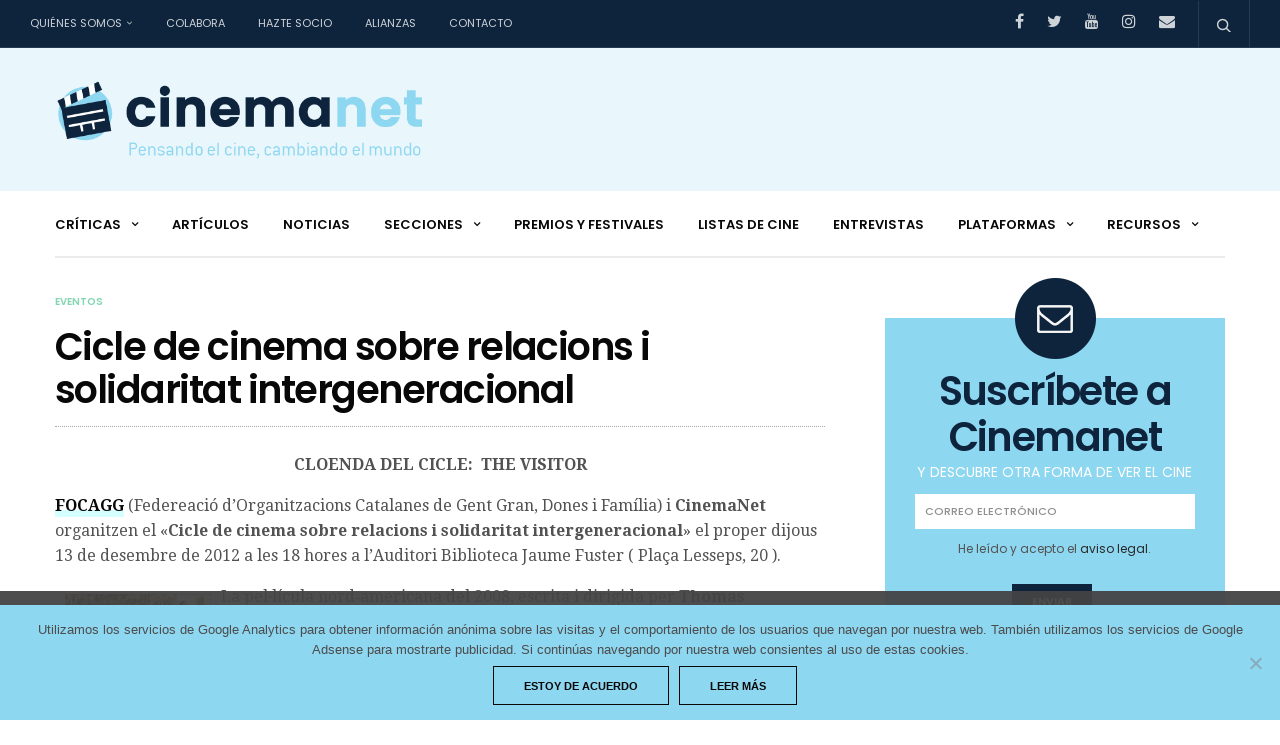

--- FILE ---
content_type: text/html; charset=UTF-8
request_url: https://www.cinemanet.info/2012/12/cicle-de-cinema-sobre-relacions-i-solidaritat-intergeneracional/
body_size: 115106
content:
<!doctype html>
<html dir="ltr" lang="es">
<head>
	<meta charset="UTF-8">
	<meta name="viewport" content="width=device-width, initial-scale=1, maximum-scale=1, user-scalable=1">
	<link rel="profile" href="http://gmpg.org/xfn/11">
	<link rel="pingback" href="https://www.cinemanet.info/xmlrpc.php">
	<link href="https://www.cinemanet.info/wp-content/themes/goodlife-wp/assets/css/custom.css" rel="stylesheet">
	<!-- Favicon -->
	<link rel="apple-touch-icon" sizes="57x57" href="https://www.cinemanet.info/ico/apple-icon-57x57.png">
	<link rel="apple-touch-icon" sizes="60x60" href="https://www.cinemanet.info/ico/apple-icon-60x60.png">
	<link rel="apple-touch-icon" sizes="72x72" href="https://www.cinemanet.info/ico/apple-icon-72x72.png">
	<link rel="apple-touch-icon" sizes="76x76" href="https://www.cinemanet.info/ico/apple-icon-76x76.png">
	<link rel="apple-touch-icon" sizes="114x114" href="https://www.cinemanet.info/ico/apple-icon-114x114.png">
	<link rel="apple-touch-icon" sizes="120x120" href="https://www.cinemanet.info/ico/apple-icon-120x120.png">
	<link rel="apple-touch-icon" sizes="144x144" href="https://www.cinemanet.info/ico/apple-icon-144x144.png">
	<link rel="apple-touch-icon" sizes="152x152" href="https://www.cinemanet.info/ico/apple-icon-152x152.png">
	<link rel="apple-touch-icon" sizes="180x180" href="https://www.cinemanet.info/ico/apple-icon-180x180.png">
	<link rel="icon" type="image/png" sizes="192x192"  href="https://www.cinemanet.info/ico/android-icon-192x192.png">
	<link rel="icon" type="image/png" sizes="32x32" href="https://www.cinemanet.info/ico/favicon-32x32.png">
	<link rel="icon" type="image/png" sizes="96x96" href="https://www.cinemanet.info/ico/favicon-96x96.png">
	<link rel="icon" type="image/png" sizes="16x16" href="https://www.cinemanet.info/ico/favicon-16x16.png">
	<link rel="manifest" href="https://www.cinemanet.info/ico/manifest.json">
	<meta name="msapplication-TileColor" content="#ffffff">
	<meta name="msapplication-TileImage" content="https://www.cinemanet.info/ico/ms-icon-144x144.png">
	<meta name="theme-color" content="#ffffff">



			
	<meta http-equiv="x-dns-prefetch-control" content="on">
	<link rel="dns-prefetch" href="//fonts.googleapis.com" />
	<link rel="dns-prefetch" href="//fonts.gstatic.com" />
	<link rel="dns-prefetch" href="//0.gravatar.com/" />
	<link rel="dns-prefetch" href="//2.gravatar.com/" />
	<link rel="dns-prefetch" href="//1.gravatar.com/" />
	<title>Cicle de cinema sobre relacions i solidaritat intergeneracional | CinemaNet</title>

		<!-- All in One SEO 4.9.3 - aioseo.com -->
	<meta name="description" content="CLOENDA DEL CICLE: THE VISITOR FOCAGG (Federeació d&#039;Organitzacions Catalanes de Gent Gran, Dones i Família) i CinemaNet organitzen el &quot;Cicle de cinema sobre relacions i solidaritat intergeneracional&quot; el proper dijous 13 de desembre de 2012 a les 18 hores a l&#039;Auditori Biblioteca Jaume Fuster ( Plaça Lesseps, 20 ). La pel∙lícula nord‐americana del 2008, escrita i" />
	<meta name="robots" content="max-image-preview:large" />
	<meta name="author" content="Nuria"/>
	<link rel="canonical" href="https://www.cinemanet.info/2012/12/cicle-de-cinema-sobre-relacions-i-solidaritat-intergeneracional/" />
	<meta name="generator" content="All in One SEO (AIOSEO) 4.9.3" />
		<script type="application/ld+json" class="aioseo-schema">
			{"@context":"https:\/\/schema.org","@graph":[{"@type":"Article","@id":"https:\/\/www.cinemanet.info\/2012\/12\/cicle-de-cinema-sobre-relacions-i-solidaritat-intergeneracional\/#article","name":"Cicle de cinema sobre relacions i solidaritat intergeneracional | CinemaNet","headline":"Cicle de cinema sobre relacions i solidaritat intergeneracional","author":{"@id":"https:\/\/www.cinemanet.info\/author\/nuria\/#author"},"publisher":{"@id":"https:\/\/www.cinemanet.info\/#organization"},"image":{"@type":"ImageObject","url":"https:\/\/www.cinemanet.info\/wp-content\/uploads\/2012\/12\/The_Visitor-761398780-large.jpg","@id":"https:\/\/www.cinemanet.info\/2012\/12\/cicle-de-cinema-sobre-relacions-i-solidaritat-intergeneracional\/#articleImage","width":516,"height":755},"datePublished":"2012-12-13T16:03:32+01:00","dateModified":"2017-05-27T01:34:38+02:00","inLanguage":"es-ES","mainEntityOfPage":{"@id":"https:\/\/www.cinemanet.info\/2012\/12\/cicle-de-cinema-sobre-relacions-i-solidaritat-intergeneracional\/#webpage"},"isPartOf":{"@id":"https:\/\/www.cinemanet.info\/2012\/12\/cicle-de-cinema-sobre-relacions-i-solidaritat-intergeneracional\/#webpage"},"articleSection":"Eventos"},{"@type":"BreadcrumbList","@id":"https:\/\/www.cinemanet.info\/2012\/12\/cicle-de-cinema-sobre-relacions-i-solidaritat-intergeneracional\/#breadcrumblist","itemListElement":[{"@type":"ListItem","@id":"https:\/\/www.cinemanet.info#listItem","position":1,"name":"Home","item":"https:\/\/www.cinemanet.info","nextItem":{"@type":"ListItem","@id":"https:\/\/www.cinemanet.info\/category\/eventos\/#listItem","name":"Eventos"}},{"@type":"ListItem","@id":"https:\/\/www.cinemanet.info\/category\/eventos\/#listItem","position":2,"name":"Eventos","item":"https:\/\/www.cinemanet.info\/category\/eventos\/","nextItem":{"@type":"ListItem","@id":"https:\/\/www.cinemanet.info\/2012\/12\/cicle-de-cinema-sobre-relacions-i-solidaritat-intergeneracional\/#listItem","name":"Cicle de cinema sobre relacions i solidaritat intergeneracional"},"previousItem":{"@type":"ListItem","@id":"https:\/\/www.cinemanet.info#listItem","name":"Home"}},{"@type":"ListItem","@id":"https:\/\/www.cinemanet.info\/2012\/12\/cicle-de-cinema-sobre-relacions-i-solidaritat-intergeneracional\/#listItem","position":3,"name":"Cicle de cinema sobre relacions i solidaritat intergeneracional","previousItem":{"@type":"ListItem","@id":"https:\/\/www.cinemanet.info\/category\/eventos\/#listItem","name":"Eventos"}}]},{"@type":"Organization","@id":"https:\/\/www.cinemanet.info\/#organization","name":"CinemaNet","description":"Pensando el cine, cambiando el mundo","url":"https:\/\/www.cinemanet.info\/","logo":{"@type":"ImageObject","url":"https:\/\/www.cinemanet.info\/wp-content\/uploads\/2017\/05\/CinemaNet-Logo.png","@id":"https:\/\/www.cinemanet.info\/2012\/12\/cicle-de-cinema-sobre-relacions-i-solidaritat-intergeneracional\/#organizationLogo","width":185,"height":179},"image":{"@id":"https:\/\/www.cinemanet.info\/2012\/12\/cicle-de-cinema-sobre-relacions-i-solidaritat-intergeneracional\/#organizationLogo"}},{"@type":"Person","@id":"https:\/\/www.cinemanet.info\/author\/nuria\/#author","url":"https:\/\/www.cinemanet.info\/author\/nuria\/","name":"Nuria","image":{"@type":"ImageObject","@id":"https:\/\/www.cinemanet.info\/2012\/12\/cicle-de-cinema-sobre-relacions-i-solidaritat-intergeneracional\/#authorImage","url":"https:\/\/secure.gravatar.com\/avatar\/3b68244cead3c812bc63a8b66f311afc3ccc56b48e8375ad264a7417c6459a18?s=96&d=mm&r=g","width":96,"height":96,"caption":"Nuria"}},{"@type":"WebPage","@id":"https:\/\/www.cinemanet.info\/2012\/12\/cicle-de-cinema-sobre-relacions-i-solidaritat-intergeneracional\/#webpage","url":"https:\/\/www.cinemanet.info\/2012\/12\/cicle-de-cinema-sobre-relacions-i-solidaritat-intergeneracional\/","name":"Cicle de cinema sobre relacions i solidaritat intergeneracional | CinemaNet","description":"CLOENDA DEL CICLE: THE VISITOR FOCAGG (Federeaci\u00f3 d'Organitzacions Catalanes de Gent Gran, Dones i Fam\u00edlia) i CinemaNet organitzen el \"Cicle de cinema sobre relacions i solidaritat intergeneracional\" el proper dijous 13 de desembre de 2012 a les 18 hores a l'Auditori Biblioteca Jaume Fuster ( Pla\u00e7a Lesseps, 20 ). La pel\u2219l\u00edcula nord\u2010americana del 2008, escrita i","inLanguage":"es-ES","isPartOf":{"@id":"https:\/\/www.cinemanet.info\/#website"},"breadcrumb":{"@id":"https:\/\/www.cinemanet.info\/2012\/12\/cicle-de-cinema-sobre-relacions-i-solidaritat-intergeneracional\/#breadcrumblist"},"author":{"@id":"https:\/\/www.cinemanet.info\/author\/nuria\/#author"},"creator":{"@id":"https:\/\/www.cinemanet.info\/author\/nuria\/#author"},"datePublished":"2012-12-13T16:03:32+01:00","dateModified":"2017-05-27T01:34:38+02:00"},{"@type":"WebSite","@id":"https:\/\/www.cinemanet.info\/#website","url":"https:\/\/www.cinemanet.info\/","name":"CinemaNet","description":"Pensando el cine, cambiando el mundo","inLanguage":"es-ES","publisher":{"@id":"https:\/\/www.cinemanet.info\/#organization"}}]}
		</script>
		<!-- All in One SEO -->

<link rel='dns-prefetch' href='//static.addtoany.com' />
<link rel='dns-prefetch' href='//cdnjs.cloudflare.com' />
<link rel='dns-prefetch' href='//fonts.googleapis.com' />
<link rel="alternate" type="application/rss+xml" title="CinemaNet &raquo; Feed" href="https://www.cinemanet.info/feed/" />
<link rel="alternate" type="application/rss+xml" title="CinemaNet &raquo; Feed de los comentarios" href="https://www.cinemanet.info/comments/feed/" />
<script type="text/javascript" id="wpp-js" src="https://www.cinemanet.info/wp-content/plugins/wordpress-popular-posts/assets/js/wpp.min.js?ver=7.3.6" data-sampling="0" data-sampling-rate="100" data-api-url="https://www.cinemanet.info/wp-json/wordpress-popular-posts" data-post-id="18151" data-token="0a77afaaa8" data-lang="0" data-debug="0"></script>
<link rel="alternate" type="application/rss+xml" title="CinemaNet &raquo; Comentario Cicle de cinema sobre relacions i solidaritat intergeneracional del feed" href="https://www.cinemanet.info/2012/12/cicle-de-cinema-sobre-relacions-i-solidaritat-intergeneracional/feed/" />
<link rel="alternate" title="oEmbed (JSON)" type="application/json+oembed" href="https://www.cinemanet.info/wp-json/oembed/1.0/embed?url=https%3A%2F%2Fwww.cinemanet.info%2F2012%2F12%2Fcicle-de-cinema-sobre-relacions-i-solidaritat-intergeneracional%2F" />
<link rel="alternate" title="oEmbed (XML)" type="text/xml+oembed" href="https://www.cinemanet.info/wp-json/oembed/1.0/embed?url=https%3A%2F%2Fwww.cinemanet.info%2F2012%2F12%2Fcicle-de-cinema-sobre-relacions-i-solidaritat-intergeneracional%2F&#038;format=xml" />
		
	<style id='wp-img-auto-sizes-contain-inline-css' type='text/css'>
img:is([sizes=auto i],[sizes^="auto," i]){contain-intrinsic-size:3000px 1500px}
/*# sourceURL=wp-img-auto-sizes-contain-inline-css */
</style>
<style id='wp-emoji-styles-inline-css' type='text/css'>

	img.wp-smiley, img.emoji {
		display: inline !important;
		border: none !important;
		box-shadow: none !important;
		height: 1em !important;
		width: 1em !important;
		margin: 0 0.07em !important;
		vertical-align: -0.1em !important;
		background: none !important;
		padding: 0 !important;
	}
/*# sourceURL=wp-emoji-styles-inline-css */
</style>
<style id='wp-block-library-inline-css' type='text/css'>
:root{--wp-block-synced-color:#7a00df;--wp-block-synced-color--rgb:122,0,223;--wp-bound-block-color:var(--wp-block-synced-color);--wp-editor-canvas-background:#ddd;--wp-admin-theme-color:#007cba;--wp-admin-theme-color--rgb:0,124,186;--wp-admin-theme-color-darker-10:#006ba1;--wp-admin-theme-color-darker-10--rgb:0,107,160.5;--wp-admin-theme-color-darker-20:#005a87;--wp-admin-theme-color-darker-20--rgb:0,90,135;--wp-admin-border-width-focus:2px}@media (min-resolution:192dpi){:root{--wp-admin-border-width-focus:1.5px}}.wp-element-button{cursor:pointer}:root .has-very-light-gray-background-color{background-color:#eee}:root .has-very-dark-gray-background-color{background-color:#313131}:root .has-very-light-gray-color{color:#eee}:root .has-very-dark-gray-color{color:#313131}:root .has-vivid-green-cyan-to-vivid-cyan-blue-gradient-background{background:linear-gradient(135deg,#00d084,#0693e3)}:root .has-purple-crush-gradient-background{background:linear-gradient(135deg,#34e2e4,#4721fb 50%,#ab1dfe)}:root .has-hazy-dawn-gradient-background{background:linear-gradient(135deg,#faaca8,#dad0ec)}:root .has-subdued-olive-gradient-background{background:linear-gradient(135deg,#fafae1,#67a671)}:root .has-atomic-cream-gradient-background{background:linear-gradient(135deg,#fdd79a,#004a59)}:root .has-nightshade-gradient-background{background:linear-gradient(135deg,#330968,#31cdcf)}:root .has-midnight-gradient-background{background:linear-gradient(135deg,#020381,#2874fc)}:root{--wp--preset--font-size--normal:16px;--wp--preset--font-size--huge:42px}.has-regular-font-size{font-size:1em}.has-larger-font-size{font-size:2.625em}.has-normal-font-size{font-size:var(--wp--preset--font-size--normal)}.has-huge-font-size{font-size:var(--wp--preset--font-size--huge)}.has-text-align-center{text-align:center}.has-text-align-left{text-align:left}.has-text-align-right{text-align:right}.has-fit-text{white-space:nowrap!important}#end-resizable-editor-section{display:none}.aligncenter{clear:both}.items-justified-left{justify-content:flex-start}.items-justified-center{justify-content:center}.items-justified-right{justify-content:flex-end}.items-justified-space-between{justify-content:space-between}.screen-reader-text{border:0;clip-path:inset(50%);height:1px;margin:-1px;overflow:hidden;padding:0;position:absolute;width:1px;word-wrap:normal!important}.screen-reader-text:focus{background-color:#ddd;clip-path:none;color:#444;display:block;font-size:1em;height:auto;left:5px;line-height:normal;padding:15px 23px 14px;text-decoration:none;top:5px;width:auto;z-index:100000}html :where(.has-border-color){border-style:solid}html :where([style*=border-top-color]){border-top-style:solid}html :where([style*=border-right-color]){border-right-style:solid}html :where([style*=border-bottom-color]){border-bottom-style:solid}html :where([style*=border-left-color]){border-left-style:solid}html :where([style*=border-width]){border-style:solid}html :where([style*=border-top-width]){border-top-style:solid}html :where([style*=border-right-width]){border-right-style:solid}html :where([style*=border-bottom-width]){border-bottom-style:solid}html :where([style*=border-left-width]){border-left-style:solid}html :where(img[class*=wp-image-]){height:auto;max-width:100%}:where(figure){margin:0 0 1em}html :where(.is-position-sticky){--wp-admin--admin-bar--position-offset:var(--wp-admin--admin-bar--height,0px)}@media screen and (max-width:600px){html :where(.is-position-sticky){--wp-admin--admin-bar--position-offset:0px}}

/*# sourceURL=wp-block-library-inline-css */
</style><style id='global-styles-inline-css' type='text/css'>
:root{--wp--preset--aspect-ratio--square: 1;--wp--preset--aspect-ratio--4-3: 4/3;--wp--preset--aspect-ratio--3-4: 3/4;--wp--preset--aspect-ratio--3-2: 3/2;--wp--preset--aspect-ratio--2-3: 2/3;--wp--preset--aspect-ratio--16-9: 16/9;--wp--preset--aspect-ratio--9-16: 9/16;--wp--preset--color--black: #000000;--wp--preset--color--cyan-bluish-gray: #abb8c3;--wp--preset--color--white: #ffffff;--wp--preset--color--pale-pink: #f78da7;--wp--preset--color--vivid-red: #cf2e2e;--wp--preset--color--luminous-vivid-orange: #ff6900;--wp--preset--color--luminous-vivid-amber: #fcb900;--wp--preset--color--light-green-cyan: #7bdcb5;--wp--preset--color--vivid-green-cyan: #00d084;--wp--preset--color--pale-cyan-blue: #8ed1fc;--wp--preset--color--vivid-cyan-blue: #0693e3;--wp--preset--color--vivid-purple: #9b51e0;--wp--preset--gradient--vivid-cyan-blue-to-vivid-purple: linear-gradient(135deg,rgb(6,147,227) 0%,rgb(155,81,224) 100%);--wp--preset--gradient--light-green-cyan-to-vivid-green-cyan: linear-gradient(135deg,rgb(122,220,180) 0%,rgb(0,208,130) 100%);--wp--preset--gradient--luminous-vivid-amber-to-luminous-vivid-orange: linear-gradient(135deg,rgb(252,185,0) 0%,rgb(255,105,0) 100%);--wp--preset--gradient--luminous-vivid-orange-to-vivid-red: linear-gradient(135deg,rgb(255,105,0) 0%,rgb(207,46,46) 100%);--wp--preset--gradient--very-light-gray-to-cyan-bluish-gray: linear-gradient(135deg,rgb(238,238,238) 0%,rgb(169,184,195) 100%);--wp--preset--gradient--cool-to-warm-spectrum: linear-gradient(135deg,rgb(74,234,220) 0%,rgb(151,120,209) 20%,rgb(207,42,186) 40%,rgb(238,44,130) 60%,rgb(251,105,98) 80%,rgb(254,248,76) 100%);--wp--preset--gradient--blush-light-purple: linear-gradient(135deg,rgb(255,206,236) 0%,rgb(152,150,240) 100%);--wp--preset--gradient--blush-bordeaux: linear-gradient(135deg,rgb(254,205,165) 0%,rgb(254,45,45) 50%,rgb(107,0,62) 100%);--wp--preset--gradient--luminous-dusk: linear-gradient(135deg,rgb(255,203,112) 0%,rgb(199,81,192) 50%,rgb(65,88,208) 100%);--wp--preset--gradient--pale-ocean: linear-gradient(135deg,rgb(255,245,203) 0%,rgb(182,227,212) 50%,rgb(51,167,181) 100%);--wp--preset--gradient--electric-grass: linear-gradient(135deg,rgb(202,248,128) 0%,rgb(113,206,126) 100%);--wp--preset--gradient--midnight: linear-gradient(135deg,rgb(2,3,129) 0%,rgb(40,116,252) 100%);--wp--preset--font-size--small: 13px;--wp--preset--font-size--medium: 20px;--wp--preset--font-size--large: 36px;--wp--preset--font-size--x-large: 42px;--wp--preset--spacing--20: 0.44rem;--wp--preset--spacing--30: 0.67rem;--wp--preset--spacing--40: 1rem;--wp--preset--spacing--50: 1.5rem;--wp--preset--spacing--60: 2.25rem;--wp--preset--spacing--70: 3.38rem;--wp--preset--spacing--80: 5.06rem;--wp--preset--shadow--natural: 6px 6px 9px rgba(0, 0, 0, 0.2);--wp--preset--shadow--deep: 12px 12px 50px rgba(0, 0, 0, 0.4);--wp--preset--shadow--sharp: 6px 6px 0px rgba(0, 0, 0, 0.2);--wp--preset--shadow--outlined: 6px 6px 0px -3px rgb(255, 255, 255), 6px 6px rgb(0, 0, 0);--wp--preset--shadow--crisp: 6px 6px 0px rgb(0, 0, 0);}:where(.is-layout-flex){gap: 0.5em;}:where(.is-layout-grid){gap: 0.5em;}body .is-layout-flex{display: flex;}.is-layout-flex{flex-wrap: wrap;align-items: center;}.is-layout-flex > :is(*, div){margin: 0;}body .is-layout-grid{display: grid;}.is-layout-grid > :is(*, div){margin: 0;}:where(.wp-block-columns.is-layout-flex){gap: 2em;}:where(.wp-block-columns.is-layout-grid){gap: 2em;}:where(.wp-block-post-template.is-layout-flex){gap: 1.25em;}:where(.wp-block-post-template.is-layout-grid){gap: 1.25em;}.has-black-color{color: var(--wp--preset--color--black) !important;}.has-cyan-bluish-gray-color{color: var(--wp--preset--color--cyan-bluish-gray) !important;}.has-white-color{color: var(--wp--preset--color--white) !important;}.has-pale-pink-color{color: var(--wp--preset--color--pale-pink) !important;}.has-vivid-red-color{color: var(--wp--preset--color--vivid-red) !important;}.has-luminous-vivid-orange-color{color: var(--wp--preset--color--luminous-vivid-orange) !important;}.has-luminous-vivid-amber-color{color: var(--wp--preset--color--luminous-vivid-amber) !important;}.has-light-green-cyan-color{color: var(--wp--preset--color--light-green-cyan) !important;}.has-vivid-green-cyan-color{color: var(--wp--preset--color--vivid-green-cyan) !important;}.has-pale-cyan-blue-color{color: var(--wp--preset--color--pale-cyan-blue) !important;}.has-vivid-cyan-blue-color{color: var(--wp--preset--color--vivid-cyan-blue) !important;}.has-vivid-purple-color{color: var(--wp--preset--color--vivid-purple) !important;}.has-black-background-color{background-color: var(--wp--preset--color--black) !important;}.has-cyan-bluish-gray-background-color{background-color: var(--wp--preset--color--cyan-bluish-gray) !important;}.has-white-background-color{background-color: var(--wp--preset--color--white) !important;}.has-pale-pink-background-color{background-color: var(--wp--preset--color--pale-pink) !important;}.has-vivid-red-background-color{background-color: var(--wp--preset--color--vivid-red) !important;}.has-luminous-vivid-orange-background-color{background-color: var(--wp--preset--color--luminous-vivid-orange) !important;}.has-luminous-vivid-amber-background-color{background-color: var(--wp--preset--color--luminous-vivid-amber) !important;}.has-light-green-cyan-background-color{background-color: var(--wp--preset--color--light-green-cyan) !important;}.has-vivid-green-cyan-background-color{background-color: var(--wp--preset--color--vivid-green-cyan) !important;}.has-pale-cyan-blue-background-color{background-color: var(--wp--preset--color--pale-cyan-blue) !important;}.has-vivid-cyan-blue-background-color{background-color: var(--wp--preset--color--vivid-cyan-blue) !important;}.has-vivid-purple-background-color{background-color: var(--wp--preset--color--vivid-purple) !important;}.has-black-border-color{border-color: var(--wp--preset--color--black) !important;}.has-cyan-bluish-gray-border-color{border-color: var(--wp--preset--color--cyan-bluish-gray) !important;}.has-white-border-color{border-color: var(--wp--preset--color--white) !important;}.has-pale-pink-border-color{border-color: var(--wp--preset--color--pale-pink) !important;}.has-vivid-red-border-color{border-color: var(--wp--preset--color--vivid-red) !important;}.has-luminous-vivid-orange-border-color{border-color: var(--wp--preset--color--luminous-vivid-orange) !important;}.has-luminous-vivid-amber-border-color{border-color: var(--wp--preset--color--luminous-vivid-amber) !important;}.has-light-green-cyan-border-color{border-color: var(--wp--preset--color--light-green-cyan) !important;}.has-vivid-green-cyan-border-color{border-color: var(--wp--preset--color--vivid-green-cyan) !important;}.has-pale-cyan-blue-border-color{border-color: var(--wp--preset--color--pale-cyan-blue) !important;}.has-vivid-cyan-blue-border-color{border-color: var(--wp--preset--color--vivid-cyan-blue) !important;}.has-vivid-purple-border-color{border-color: var(--wp--preset--color--vivid-purple) !important;}.has-vivid-cyan-blue-to-vivid-purple-gradient-background{background: var(--wp--preset--gradient--vivid-cyan-blue-to-vivid-purple) !important;}.has-light-green-cyan-to-vivid-green-cyan-gradient-background{background: var(--wp--preset--gradient--light-green-cyan-to-vivid-green-cyan) !important;}.has-luminous-vivid-amber-to-luminous-vivid-orange-gradient-background{background: var(--wp--preset--gradient--luminous-vivid-amber-to-luminous-vivid-orange) !important;}.has-luminous-vivid-orange-to-vivid-red-gradient-background{background: var(--wp--preset--gradient--luminous-vivid-orange-to-vivid-red) !important;}.has-very-light-gray-to-cyan-bluish-gray-gradient-background{background: var(--wp--preset--gradient--very-light-gray-to-cyan-bluish-gray) !important;}.has-cool-to-warm-spectrum-gradient-background{background: var(--wp--preset--gradient--cool-to-warm-spectrum) !important;}.has-blush-light-purple-gradient-background{background: var(--wp--preset--gradient--blush-light-purple) !important;}.has-blush-bordeaux-gradient-background{background: var(--wp--preset--gradient--blush-bordeaux) !important;}.has-luminous-dusk-gradient-background{background: var(--wp--preset--gradient--luminous-dusk) !important;}.has-pale-ocean-gradient-background{background: var(--wp--preset--gradient--pale-ocean) !important;}.has-electric-grass-gradient-background{background: var(--wp--preset--gradient--electric-grass) !important;}.has-midnight-gradient-background{background: var(--wp--preset--gradient--midnight) !important;}.has-small-font-size{font-size: var(--wp--preset--font-size--small) !important;}.has-medium-font-size{font-size: var(--wp--preset--font-size--medium) !important;}.has-large-font-size{font-size: var(--wp--preset--font-size--large) !important;}.has-x-large-font-size{font-size: var(--wp--preset--font-size--x-large) !important;}
/*# sourceURL=global-styles-inline-css */
</style>

<style id='classic-theme-styles-inline-css' type='text/css'>
/*! This file is auto-generated */
.wp-block-button__link{color:#fff;background-color:#32373c;border-radius:9999px;box-shadow:none;text-decoration:none;padding:calc(.667em + 2px) calc(1.333em + 2px);font-size:1.125em}.wp-block-file__button{background:#32373c;color:#fff;text-decoration:none}
/*# sourceURL=/wp-includes/css/classic-themes.min.css */
</style>
<link rel='stylesheet' id='bcct_style-css' href='https://www.cinemanet.info/wp-content/plugins/better-click-to-tweet/assets/css/styles.css?ver=3.0' type='text/css' media='all' />
<link rel='stylesheet' id='contact-form-7-css' href='https://www.cinemanet.info/wp-content/plugins/contact-form-7/includes/css/styles.css?ver=6.1.4' type='text/css' media='all' />
<link rel='stylesheet' id='cookie-notice-front-css' href='https://www.cinemanet.info/wp-content/plugins/cookie-notice/css/front.min.css?ver=2.5.11' type='text/css' media='all' />
<link rel='stylesheet' id='stcr-font-awesome-css' href='https://www.cinemanet.info/wp-content/plugins/subscribe-to-comments-reloaded/includes/css/font-awesome.min.css?ver=6.9' type='text/css' media='all' />
<link rel='stylesheet' id='stcr-style-css' href='https://www.cinemanet.info/wp-content/plugins/subscribe-to-comments-reloaded/includes/css/stcr-style.css?ver=6.9' type='text/css' media='all' />
<link rel='stylesheet' id='wordpress-popular-posts-css-css' href='https://www.cinemanet.info/wp-content/plugins/wordpress-popular-posts/assets/css/wpp.css?ver=7.3.6' type='text/css' media='all' />
<link rel='stylesheet' id='thb-fa-css' href='https://www.cinemanet.info/wp-content/themes/goodlife-wp/assets/css/font-awesome.min.css' type='text/css' media='all' />
<link rel='stylesheet' id='thb-app-css' href='https://www.cinemanet.info/wp-content/themes/goodlife-wp/assets/css/app.css?ver=1.2.3' type='text/css' media='all' />
<style id='thb-app-inline-css' type='text/css'>
body { font-family:'Poppins';color:;}.post .post-content>p,.post .post-content>ul,.post .post-content>ol,.thb-slide-inner span {font-family:'Droid Serif';}.titlefont, body, h1, h2, h3, h4, h5, h6, blockquote, .subheader, .post-review ul li, .post-review .comment_section p:before, .post-review .post_comment, .subcategory_container ul li a, .featured_image_credit {font-family:'Poppins';}.subheader {background-color:#0e243d !important;}.subheader.dark ul > li .sub-menu,.subheader.light ul > li .sub-menu {background:#0f2742;}.subheader ul {}@media only screen and (min-width:48.063em) {.header {}}.header {background-color:#e9f7fc !important;}@media only screen and (min-width:64.063em) {.header .logo .logoimg {max-height:250px;}}@media only screen and (min-width:64.063em) {.subheader.fixed .logo .logolink .logoimg {max-height:21px;}}a:hover, .menu-holder ul li.menu-item-mega-parent .thb_mega_menu_holder .thb_mega_menu li.active a,.menu-holder ul li.sfHover > a, .subcategory_container .thb-sibling-categories li a:hover,label small, .more-link, .comment-respond .comment-reply-title small a, .btn.accent-transparent, .button.accent-transparent, input[type=submit].accent-transparent, .category_title.search span, .video_playlist .video_play.video-active .post-title h6, .menu-holder.dark ul li .sub-menu a:hover, .menu-holder.dark ul.sf-menu > li > a:hover {color:#8ed7f0;}ul.point-list li:before, ol.point-list li:before, .post .article-tags .tags-title, .post.post-overlay .post-gallery .counts,.post-review ul li .progress span, .post-review .average, .category-title.style1 .category-header, .widget.widget_topreviews .style1 li .progress, .btn.black:hover, .button.black:hover, input[type=submit].black:hover, .btn.white:hover, .button.white:hover, input[type=submit].white:hover, .btn.accent:hover, .button.accent:hover, input[type=submit].accent:hover, .btn.accent-transparent:hover, .button.accent-transparent:hover, input[type=submit].accent-transparent:hover, #scroll_totop:hover, .subheader.fixed > .row .progress {background-color:#8ed7f0;}.menu-holder ul li.menu-item-mega-parent .thb_mega_menu_holder, .btn.black:hover, .button.black:hover, input[type=submit].black:hover, .btn.accent, .button.accent, input[type=submit].accent, .btn.white:hover, .button.white:hover, input[type=submit].white:hover, .btn.accent:hover, .button.accent:hover, input[type=submit].accent:hover, .btn.accent-transparent, .button.accent-transparent, input[type=submit].accent-transparent {border-color:#8ed7f0;}.post .article-tags .tags-title:after {border-left-color:#8ed7f0;}.circle_rating .circle_perc {stroke:#8ed7f0;}.header .quick_search.active .quick_search_icon {fill:#8ed7f0;}.post .post-content p a {border-color:#d5ffff;-moz-box-shadow:inset 0 -5px 0 #d5ffff;-webkit-box-shadow:inset 0 -5px 0 #d5ffff;box-shadow:inset 0 -5px 0 #d5ffff;}.post.carousel-listing.slick-current:after {-moz-box-shadow:inset 0 4px 0 0 #8ed7f0;-webkit-box-shadow:inset 0 4px 0 0 #8ed7f0;box-shadow:inset 0 4px 0 0 #8ed7f0;}.post .post-content p a:hover {background:#d5ffff;}@media only screen and (min-width:64.063em) {.header.style1 .logo .logolink,.header.style2 .logo .logolink,.header.style3 .logo .logolink {padding-top:30px;padding-bottom:30px;;}}.widget:not(.woo) {padding-top:20px;padding-right:20px;padding-bottom:20px;padding-left:20px;;}.menu-holder ul.sf-menu > li > a {}.menu-holder ul li .sub-menu li a,.menu-holder ul li.menu-item-mega-parent .thb_mega_menu_holder .thb_mega_menu li > a {}.header .menu-holder ul.sf-menu > li.menu-item-category-5 > a:hover,.menu-holder.style1 ul.sf-menu > li.menu-item-category-5 > a:hover,.menu-holder ul li.menu-item-mega-parent .thb_mega_menu_holder .thb_mega_menu li.menu-item-category-5 > a:hover,.menu-holder ul li.menu-item-mega-parent .thb_mega_menu_holder .thb_mega_menu li.menu-item-category-5.active > a,.menu-holder ul li .sub-menu li.menu-item-category-5 > a:hover,.post .single_category_title.category-link-5 {color:#f9d22e;}.menu-holder ul.sf-menu > li.menu-item-category-5 > a + .thb_mega_menu_holder {border-color:#f9d22e;}.post .single_category_title.category-boxed-link-5.boxed-link,.category_title.cat-5:before,.category-title.style1 .category-header.cat-5 {background-color:#f9d22e;}.header .menu-holder ul.sf-menu > li.menu-item-category-3 > a:hover,.menu-holder.style1 ul.sf-menu > li.menu-item-category-3 > a:hover,.menu-holder ul li.menu-item-mega-parent .thb_mega_menu_holder .thb_mega_menu li.menu-item-category-3 > a:hover,.menu-holder ul li.menu-item-mega-parent .thb_mega_menu_holder .thb_mega_menu li.menu-item-category-3.active > a,.menu-holder ul li .sub-menu li.menu-item-category-3 > a:hover,.post .single_category_title.category-link-3 {color:#8ed7f0;}.menu-holder ul.sf-menu > li.menu-item-category-3 > a + .thb_mega_menu_holder {border-color:#8ed7f0;}.post .single_category_title.category-boxed-link-3.boxed-link,.category_title.cat-3:before,.category-title.style1 .category-header.cat-3 {background-color:#8ed7f0;}.header .menu-holder ul.sf-menu > li.menu-item-category-6 > a:hover,.menu-holder.style1 ul.sf-menu > li.menu-item-category-6 > a:hover,.menu-holder ul li.menu-item-mega-parent .thb_mega_menu_holder .thb_mega_menu li.menu-item-category-6 > a:hover,.menu-holder ul li.menu-item-mega-parent .thb_mega_menu_holder .thb_mega_menu li.menu-item-category-6.active > a,.menu-holder ul li .sub-menu li.menu-item-category-6 > a:hover,.post .single_category_title.category-link-6 {color:#83d6b1;}.menu-holder ul.sf-menu > li.menu-item-category-6 > a + .thb_mega_menu_holder {border-color:#83d6b1;}.post .single_category_title.category-boxed-link-6.boxed-link,.category_title.cat-6:before,.category-title.style1 .category-header.cat-6 {background-color:#83d6b1;}.header .menu-holder ul.sf-menu > li.menu-item-category-4 > a:hover,.menu-holder.style1 ul.sf-menu > li.menu-item-category-4 > a:hover,.menu-holder ul li.menu-item-mega-parent .thb_mega_menu_holder .thb_mega_menu li.menu-item-category-4 > a:hover,.menu-holder ul li.menu-item-mega-parent .thb_mega_menu_holder .thb_mega_menu li.menu-item-category-4.active > a,.menu-holder ul li .sub-menu li.menu-item-category-4 > a:hover,.post .single_category_title.category-link-4 {color:#d95e2b;}.menu-holder ul.sf-menu > li.menu-item-category-4 > a + .thb_mega_menu_holder {border-color:#d95e2b;}.post .single_category_title.category-boxed-link-4.boxed-link,.category_title.cat-4:before,.category-title.style1 .category-header.cat-4 {background-color:#d95e2b;}.widget:not(.widget_singlead) {background-color:#e9f7fc !important;}[role="main"] .widget.widget_categoryslider .slick-nav {background-color:#e9f7fc !important;}#footer {background-color:#1a1a1a !important;}#footer .widget.widget_categoryslider .slick-nav {background-color:#1a1a1a !important;}#subfooter {background-color:#1a1a1a !important;}@media only screen and (min-width:48.063em) {#subfooter .subfooter-menu-holder .logolink .logoimg {max-height:25px;}}
/*# sourceURL=thb-app-inline-css */
</style>
<link rel='stylesheet' id='style-css' href='https://www.cinemanet.info/wp-content/themes/goodlife-wp-child/goodlife-wp-child/style.css' type='text/css' media='all' />
<link rel='stylesheet' id='thb-google-fonts-css' href='https://fonts.googleapis.com/css?family=Droid+Serif%3A300%2C400%2C500%2C600%2C700%2C900%7CPoppins%3A300%2C400%2C500%2C600%2C700%2C900&#038;subset=latin%2Clatin-ext&#038;ver=6.9' type='text/css' media='all' />
<link rel='stylesheet' id='wpca-frontend-0-css' href='https://www.cinemanet.info/wp-content/plugins/wp-cookie-allow/modules/core/css/wpca-core.min.css?ver=3.4.10' type='text/css' media='all' />
<link rel='stylesheet' id='wpca-frontend-1-css' href='https://www.cinemanet.info/wp-content/plugins/wp-cookie-allow/modules/automate-replace/css/wpca-automate-replace.min.css?ver=3.4.10' type='text/css' media='all' />
<link rel='stylesheet' id='wpca-frontend-css' href='https://www.cinemanet.info/wp-content/plugins/wp-cookie-allow/modules/frontend/css/wpca-frontend.min.css?ver=3.4.10' type='text/css' media='all' />
<style id='wpca-frontend-inline-css' type='text/css'>
/* WeePie Cookie Allow Plugin - V3.4.10 */
button.wpca-btn-accept{background:rgba(124,223,70,1);color:#ffffff}
button.wpca-btn-accept:hover,button.wpca-btn-accept:focus,button.wpca-btn-accept:active{background:rgba(116,216,58,1);color:#ffffff}
button.wpca-btn-decline{background:rgba(208,76,32, 1); color:#ffffff}
button.wpca-btn-decline:hover,button.wpca-btn-decline:focus,button.wpca-btn-decline:active{background:rgba(209,58,8,1);color:#ffffff}
button.wpca-btn-reset-consent{background:rgba(208,76,32,1);color:#ffffff}
button.wpca-btn-reset-consent:hover,button.wpca-btn-reset-consent:focus,button.wpca-btn-reset-consent:active{background:rgba(209,58,8,1);color:#ffffff}
button.wpca-btn-delete-consent{background:rgba(255,165,0,1);color:#FFFFFF}
button.wpca-btn-delete-consent:hover,button.wpca-btn-delete-consent:focus,button.wpca-btn-delete-consent:active{background:rgba(247,136,0,1);color:#FFFFFF}
button.wpca-btn-cc-settings{background:rgba(255,255,255,1);color:#ffffff}
button.wpca-btn-cc-settings:hover,button.wpca-btn-cc-settings:focus,button.wpca-btn-cc-settings:active{background:rgba(165,165,165,1);color:#a5a5a5}
#wpca-popup-modal{max-width:calc(100% - 1px);max-height:calc(100% - 1px)}
.wpca-cc-sett-box{background-color:#444444;border-radius:4px;padding:20px;color:#ffffff}
.wpca-cc-sett-box *{color:#ffffff}
.wpca-cc-sett-box a{color:#8ed7f0}
.wpca-cc-sett-box a{color:#75abc6}
.wpca-cc-sett-box .wpca-btn-accept{background:rgba(129,215,66,1);color:#ffffff}
.wpca-cc-sett-box .wpca-btn-accept:hover,.wpca-cc-sett-box .wpca-btn-accept:focus,.wpca-cc-sett-box .wpca-btn-accept:active {background:rgba(84,203,46,1);color:#ffffff}
.wpca-cc-sett-box .wpca-btn-cc-save-sett{background:rgba(124,223,70,1);color:#ffffff}
.wpca-cc-sett-box .wpca-btn-cc-save-sett:hover,.wpca-cc-sett-box .wpca-btn-cc-save-sett:focus,.wpca-cc-sett-box .wpca-btn-cc-save-sett:active{background:rgba(124,223,70,1);color:#ffffff}
.wpie-switch label{width:30px;height:13px;top:10px}
.wpie-switch-slider{border-radius:13px;background-color:#cccccc}
.wpie-switch-slider:before{height:7px;width:7px;background-color:#ffffff}
input:checked+.wpie-switch-slider{background-color:#81d742}
input:checked+.wpie-switch-slider:before{background-color:#ffffff;-webkit-transform: translateX(17px);-ms-transform: translateX(17px);transform: translateX(17px)}
input:disabled:checked+.wpie-switch-slider{background-color:#cccccc}
input:disabled:checked+.wpie-switch-slider:before{background-color:#a7a3a3}
#wpca-box{width:%;min-height:%;border-radius:px;margin:px;}
#wpca-bar{background:rgba(68,68,68,0.95);filter: alpha(opacity=95);}
#wpca-bar-content, #wpca-bar-content > p{color:#ffffff}
#wpca-bar a{color:#8ed7f0}
#wpca-bar a:hover{color:#ffffff}
#wpca-trans-layer{background:#000000;opacity:0.75;filter:alpha(opacity=75);}
.wpca-replacement-elem{min-width:75px;min-height:75px}
#wpca-reconsider-icon{bottom:17px}
#wpca-reconsider-icon svg{width:35px;height:35px}
#wpca-reconsider-icon.wpca-rci-bl{left:17px}
#wpca-reconsider-icon.wpca-rci-br{right:17px}
@media screen and (max-width: 640px) {
#wpca-reconsider-icon{bottom:calc(0.5 * 17px)}
#wpca-reconsider-icon svg{width:max(10px, calc(0.8 * 35px));height:max(10px, calc(0.8 * 35px))}
#wpca-reconsider-icon.wpca-rci-bl{left:calc(0.5 * 17px)}
#wpca-reconsider-icon.wpca-rci-br{right:calc(0.5 * 17px)}
}
/*# sourceURL=wpca-frontend-inline-css */
</style>
<link rel='stylesheet' id='addtoany-css' href='https://www.cinemanet.info/wp-content/plugins/add-to-any/addtoany.min.css?ver=1.16' type='text/css' media='all' />
<link rel='stylesheet' id='wp-paginate-css' href='https://www.cinemanet.info/wp-content/plugins/wp-paginate/css/wp-paginate.css?ver=2.2.4' type='text/css' media='screen' />
<script data-wpca-marked="1" data-wpca-marked-auto="1" data-wpca-marked-data='{&quot;id&quot;:0,&quot;cc&quot;:&quot;social-media&quot;,&quot;txt&quot;:&quot;&quot;,&quot;type&quot;:&quot;addtoany&quot;,&quot;context&quot;:&quot;head&quot;,&quot;blocked&quot;:1,&quot;placeholder&quot;:false,&quot;nodeName&quot;:&quot;script&quot;}'  type="text/template" id="addtoany-core-js-before">
/* <![CDATA[ */
window.a2a_config=window.a2a_config||{};a2a_config.callbacks=[];a2a_config.overlays=[];a2a_config.templates={};a2a_localize = {
	Share: "Compartir",
	Save: "Guardar",
	Subscribe: "Suscribir",
	Email: "Correo electrónico",
	Bookmark: "Marcador",
	ShowAll: "Mostrar todo",
	ShowLess: "Mostrar menos",
	FindServices: "Encontrar servicio(s)",
	FindAnyServiceToAddTo: "Encuentra al instante cualquier servicio para añadir a",
	PoweredBy: "Funciona con",
	ShareViaEmail: "Compartir por correo electrónico",
	SubscribeViaEmail: "Suscribirse a través de correo electrónico",
	BookmarkInYourBrowser: "Añadir a marcadores de tu navegador",
	BookmarkInstructions: "Presiona «Ctrl+D» o «\u2318+D» para añadir esta página a marcadores",
	AddToYourFavorites: "Añadir a tus favoritos",
	SendFromWebOrProgram: "Enviar desde cualquier dirección o programa de correo electrónico ",
	EmailProgram: "Programa de correo electrónico",
	More: "Más&#8230;",
	ThanksForSharing: "¡Gracias por compartir!",
	ThanksForFollowing: "¡Gracias por seguirnos!"
};


//# sourceURL=addtoany-core-js-before
/* ]]> */
</script><!--[wpca_mrkd]-->
<script data-wpca-marked="1" data-wpca-marked-auto="1" data-wpca-marked-data='{&quot;id&quot;:0,&quot;cc&quot;:&quot;social-media&quot;,&quot;txt&quot;:&quot;&quot;,&quot;type&quot;:&quot;addtoany&quot;,&quot;context&quot;:&quot;head&quot;,&quot;blocked&quot;:1,&quot;placeholder&quot;:false,&quot;nodeName&quot;:&quot;script&quot;,&quot;src&quot;:&quot;https:\/\/static.addtoany.com\/menu\/page.js&quot;}'  type="text/template" defer src="https://www.cinemanet.info/wp-content/plugins/wp-cookie-allow/assets/js/blocked.js" id="addtoany-core-js"></script><!--[wpca_mrkd]-->
<script type="text/javascript" src="https://www.cinemanet.info/wp-includes/js/jquery/jquery.min.js?ver=3.7.1" id="jquery-core-js"></script>
<script type="text/javascript" src="https://www.cinemanet.info/wp-includes/js/jquery/jquery-migrate.min.js?ver=3.4.1" id="jquery-migrate-js"></script>
<script type="text/javascript" defer src="https://www.cinemanet.info/wp-content/plugins/add-to-any/addtoany.min.js?ver=1.1" id="addtoany-jquery-js"></script>
<script></script><link rel="https://api.w.org/" href="https://www.cinemanet.info/wp-json/" /><link rel="alternate" title="JSON" type="application/json" href="https://www.cinemanet.info/wp-json/wp/v2/posts/18151" /><link rel="EditURI" type="application/rsd+xml" title="RSD" href="https://www.cinemanet.info/xmlrpc.php?rsd" />
<meta name="generator" content="WordPress 6.9" />
<link rel='shortlink' href='https://www.cinemanet.info/?p=18151' />
            <style id="wpp-loading-animation-styles">@-webkit-keyframes bgslide{from{background-position-x:0}to{background-position-x:-200%}}@keyframes bgslide{from{background-position-x:0}to{background-position-x:-200%}}.wpp-widget-block-placeholder,.wpp-shortcode-placeholder{margin:0 auto;width:60px;height:3px;background:#dd3737;background:linear-gradient(90deg,#dd3737 0%,#571313 10%,#dd3737 100%);background-size:200% auto;border-radius:3px;-webkit-animation:bgslide 1s infinite linear;animation:bgslide 1s infinite linear}</style>
            <meta name="generator" content="Powered by WPBakery Page Builder - drag and drop page builder for WordPress."/>
<noscript><style> .wpb_animate_when_almost_visible { opacity: 1; }</style></noscript>
	<script id="mcjs">!function(c,h,i,m,p){m=c.createElement(h),p=c.getElementsByTagName(h)[0],m.async=1,m.src=i,p.parentNode.insertBefore(m,p)}(document,"script","https://chimpstatic.com/mcjs-connected/js/users/277b2ea0489bf861972cadb37/24bed9adb36a60ddc6e9c7160.js");</script>
	

<link rel='stylesheet' id='metaslider-flex-slider-css' href='https://www.cinemanet.info/wp-content/plugins/ml-slider/assets/sliders/flexslider/flexslider.css?ver=3.104.0' type='text/css' media='all' property='stylesheet' />
<link rel='stylesheet' id='metaslider-public-css' href='https://www.cinemanet.info/wp-content/plugins/ml-slider/assets/metaslider/public.css?ver=3.104.0' type='text/css' media='all' property='stylesheet' />
<style id='metaslider-public-inline-css' type='text/css'>
@media only screen and (max-width: 767px) { .hide-arrows-smartphone .flex-direction-nav, .hide-navigation-smartphone .flex-control-paging, .hide-navigation-smartphone .flex-control-nav, .hide-navigation-smartphone .filmstrip, .hide-slideshow-smartphone, .metaslider-hidden-content.hide-smartphone{ display: none!important; }}@media only screen and (min-width : 768px) and (max-width: 1023px) { .hide-arrows-tablet .flex-direction-nav, .hide-navigation-tablet .flex-control-paging, .hide-navigation-tablet .flex-control-nav, .hide-navigation-tablet .filmstrip, .hide-slideshow-tablet, .metaslider-hidden-content.hide-tablet{ display: none!important; }}@media only screen and (min-width : 1024px) and (max-width: 1439px) { .hide-arrows-laptop .flex-direction-nav, .hide-navigation-laptop .flex-control-paging, .hide-navigation-laptop .flex-control-nav, .hide-navigation-laptop .filmstrip, .hide-slideshow-laptop, .metaslider-hidden-content.hide-laptop{ display: none!important; }}@media only screen and (min-width : 1440px) { .hide-arrows-desktop .flex-direction-nav, .hide-navigation-desktop .flex-control-paging, .hide-navigation-desktop .flex-control-nav, .hide-navigation-desktop .filmstrip, .hide-slideshow-desktop, .metaslider-hidden-content.hide-desktop{ display: none!important; }}
/*# sourceURL=metaslider-public-inline-css */
</style>
</head>
<body class="wp-singular post-template-default single single-post postid-18151 single-format-standard wp-theme-goodlife-wp wp-child-theme-goodlife-wp-childgoodlife-wp-child cookies-not-set metaslider-plugin lazy-load-off thb_ads_header_mobile_off thb-lightbox-on thb-capitalize-off wpb-js-composer js-comp-ver-8.7.1 vc_responsive" data-themeurl="https://www.cinemanet.info/wp-content/themes/goodlife-wp">
<div id="wrapper" class="open">
	
	<!-- Start Mobile Menu -->
			<nav id="mobile-menu">
			<div class="custom_scroll" id="menu-scroll">
				<div>
															  <ul id="menu-principal" class="mobile-menu"><li id="menu-item-57659" class=" menu-item menu-item-type-taxonomy menu-item-object-category menu-item-has-children menu-item-57659 menu-item-category-3"><a href="https://www.cinemanet.info/category/criticas/"><span><i class="fa fa-plus"></i></span>Críticas</a>
<ul class="sub-menu">
	<li id="menu-item-61429" class=" menu-item menu-item-type-taxonomy menu-item-object-category menu-item-61429 menu-item-category-10514"><a href="https://www.cinemanet.info/category/peliculas/">Películas</a></li>
	<li id="menu-item-56273" class=" menu-item menu-item-type-taxonomy menu-item-object-category menu-item-56273 menu-item-category-10515"><a href="https://www.cinemanet.info/category/series/">Series</a></li>
	<li id="menu-item-61430" class=" menu-item menu-item-type-taxonomy menu-item-object-category menu-item-61430 menu-item-category-10516"><a href="https://www.cinemanet.info/category/documentales/">Documentales</a></li>
</ul>
</li>
<li id="menu-item-39691" class=" menu-item menu-item-type-taxonomy menu-item-object-category menu-item-39691 menu-item-category-5"><a href="https://www.cinemanet.info/category/articulos/">Artículos</a></li>
<li id="menu-item-61365" class=" menu-item menu-item-type-taxonomy menu-item-object-category menu-item-61365 menu-item-category-4"><a href="https://www.cinemanet.info/category/noticias/">Noticias</a></li>
<li id="menu-item-61433" class=" menu-item menu-item-type-taxonomy menu-item-object-category menu-item-has-children menu-item-61433 menu-item-category-11061"><a href="https://www.cinemanet.info/category/secciones/"><span><i class="fa fa-plus"></i></span>Secciones</a>
<ul class="sub-menu">
	<li id="menu-item-56506" class=" menu-item menu-item-type-taxonomy menu-item-object-category menu-item-56506 menu-item-category-10539"><a href="https://www.cinemanet.info/category/secciones/cine-y-literatura/">Cine y Literatura</a></li>
	<li id="menu-item-62241" class=" menu-item menu-item-type-taxonomy menu-item-object-category menu-item-62241 menu-item-category-11119"><a href="https://www.cinemanet.info/category/secciones/cronicas-vivas/">Crónicas vivas</a></li>
	<li id="menu-item-61358" class=" menu-item menu-item-type-taxonomy menu-item-object-category menu-item-61358 menu-item-category-10919"><a href="https://www.cinemanet.info/category/secciones/la-mirada-de-joaquin-celma/">La mirada de Joaquín Celma</a></li>
</ul>
</li>
<li id="menu-item-61330" class=" menu-item menu-item-type-taxonomy menu-item-object-category menu-item-61330 menu-item-category-10784"><a href="https://www.cinemanet.info/category/premios-y-festivales/">Premios y festivales</a></li>
<li id="menu-item-56507" class=" menu-item menu-item-type-taxonomy menu-item-object-category menu-item-56507 menu-item-category-10538"><a href="https://www.cinemanet.info/category/listas-de-cine/">Listas de cine</a></li>
<li id="menu-item-39693" class=" menu-item menu-item-type-taxonomy menu-item-object-category menu-item-39693 menu-item-category-8208"><a href="https://www.cinemanet.info/category/entrevistas/">Entrevistas</a></li>
<li id="menu-item-61331" class=" menu-item menu-item-type-taxonomy menu-item-object-category menu-item-has-children menu-item-61331 menu-item-category-10526"><a href="https://www.cinemanet.info/category/plataformas/"><span><i class="fa fa-plus"></i></span>Plataformas</a>
<ul class="sub-menu">
	<li id="menu-item-61338" class=" menu-item menu-item-type-taxonomy menu-item-object-category menu-item-61338 menu-item-category-10517"><a href="https://www.cinemanet.info/category/netflix/">Netflix</a></li>
	<li id="menu-item-61337" class=" menu-item menu-item-type-taxonomy menu-item-object-category menu-item-61337 menu-item-category-10520"><a href="https://www.cinemanet.info/category/movistar/">Movistar +</a></li>
	<li id="menu-item-61334" class=" menu-item menu-item-type-taxonomy menu-item-object-category menu-item-61334 menu-item-category-10521"><a href="https://www.cinemanet.info/category/disney/">Disney +</a></li>
	<li id="menu-item-61332" class=" menu-item menu-item-type-taxonomy menu-item-object-category menu-item-61332 menu-item-category-10518"><a href="https://www.cinemanet.info/category/amazon-prime/">Amazon Prime</a></li>
	<li id="menu-item-61333" class=" menu-item menu-item-type-taxonomy menu-item-object-category menu-item-61333 menu-item-category-10522"><a href="https://www.cinemanet.info/category/apple-tv/">Apple TV+</a></li>
	<li id="menu-item-61336" class=" menu-item menu-item-type-taxonomy menu-item-object-category menu-item-61336 menu-item-category-10519"><a href="https://www.cinemanet.info/category/hbo-max/">HBO Max</a></li>
	<li id="menu-item-61335" class=" menu-item menu-item-type-taxonomy menu-item-object-category menu-item-61335 menu-item-category-10524"><a href="https://www.cinemanet.info/category/filmin/">Filmin</a></li>
	<li id="menu-item-61339" class=" menu-item menu-item-type-taxonomy menu-item-object-category menu-item-61339 menu-item-category-10523"><a href="https://www.cinemanet.info/category/sky-showtime/">Sky Showtime</a></li>
</ul>
</li>
<li id="menu-item-56508" class=" menu-item menu-item-type-taxonomy menu-item-object-category menu-item-has-children menu-item-56508 menu-item-category-10540"><a href="https://www.cinemanet.info/category/recursos/"><span><i class="fa fa-plus"></i></span>Recursos</a>
<ul class="sub-menu">
	<li id="menu-item-56509" class=" menu-item menu-item-type-taxonomy menu-item-object-category menu-item-56509 menu-item-category-8212"><a href="https://www.cinemanet.info/category/cineforum/">Cinefórum</a></li>
	<li id="menu-item-56514" class=" menu-item menu-item-type-post_type menu-item-object-page menu-item-56514"><a href="https://www.cinemanet.info/cineforum-2/guia-como-preparar-un-cineforum/">Guía: ¿cómo preparar un Cinefórum?</a></li>
	<li id="menu-item-56510" class=" menu-item menu-item-type-taxonomy menu-item-object-category menu-item-56510 menu-item-category-8699"><a href="https://www.cinemanet.info/category/cineforum/cineforum-en-vinetas/">Cinefórum en viñetas</a></li>
	<li id="menu-item-56511" class=" menu-item menu-item-type-taxonomy menu-item-object-category menu-item-56511 menu-item-category-8214"><a href="https://www.cinemanet.info/category/cineforum/escenas/">Escenas</a></li>
	<li id="menu-item-56513" class=" menu-item menu-item-type-post_type menu-item-object-page menu-item-56513"><a href="https://www.cinemanet.info/cineforum-2/diseccionando-una-escena/">Diseccionando una escena</a></li>
	<li id="menu-item-56512" class=" menu-item menu-item-type-taxonomy menu-item-object-category menu-item-56512 menu-item-category-8213"><a href="https://www.cinemanet.info/category/cineforum/micro-relatos/">Microrelatos</a></li>
</ul>
</li>
</ul>															<div class="social-links">
								<a href="https://www.facebook.com/cinemanet.info" class="facebook icon-1x" target="_blank"><i class="fa fa-facebook"></i></a>
				<a href="https://twitter.com/cinemanet_info" class="twitter icon-1x" target="_blank"><i class="fa fa-twitter"></i></a>
				<a href="https://www.instagram.com/cinemanet_es/" class="instagram icon-1x" target="_blank"><i class="fa fa-instagram"></i></a>
									<a href="https://www.youtube.com/user/AsociacionCinemaNet" class="youtube icon-1x" target="_blank"><i class="fa fa-youtube"></i></a>
											</div>
					<div class="menu-footer">
											</div>
				</div>
			</div>
		</nav>
		<!-- End Mobile Menu -->
	
	<!-- Start Content Container -->
	<section id="content-container">
		<!-- Start Content Click Capture -->
		<div class="click-capture"></div>
		<!-- End Content Click Capture -->
		<!-- Start Fixed Header -->
<div class="subheader fixed show-for-large dark">
			<div class="row full-width-row">
			<div class="medium-8 columns logo">
				<div>
										<a href="https://www.cinemanet.info/" class="logolink">
						<img src="https://www.cinemanet.info/wp-content/uploads/2017/05/Cinemanet-LogoN400.png" class="logoimg" alt="CinemaNet"/>
					</a>
					<span class="page-title" id="page-title">Cicle de cinema sobre relacions i solidaritat intergeneracional</span>
				</div>
			</div>
			<div class="medium-4 columns">
				 				</div>
							<span class="progress"></span>
					</div>
		
	</div>
<!-- End Fixed Header -->
<!-- Start Sub Header -->
<div class="subheader show-for-large dark ">
	<div class="row full-width-row">
		<div class="small-12 medium-6 large-7 columns">
			<nav class="subheader-menu">
				<ul id="menu-superior" class="sf-menu"><li id="menu-item-40894" class="menu-item menu-item-type-post_type menu-item-object-page menu-item-has-children menu-item-40894"><a href="https://www.cinemanet.info/asociacion-cinemanet/">Quiénes somos</a>
<ul class="sub-menu">
	<li id="menu-item-39704" class="menu-item menu-item-type-post_type menu-item-object-page menu-item-39704"><a href="https://www.cinemanet.info/asociacion-cinemanet/">Asociación CinemaNet – ¿Quiénes somos?</a></li>
	<li id="menu-item-39703" class="menu-item menu-item-type-post_type menu-item-object-page menu-item-39703"><a href="https://www.cinemanet.info/equipo-de-colaboradores/">Equipo de colaboradores</a></li>
</ul>
</li>
<li id="menu-item-39705" class="menu-item menu-item-type-post_type menu-item-object-page menu-item-39705"><a href="https://www.cinemanet.info/colabora/">Colabora</a></li>
<li id="menu-item-39707" class="menu-item menu-item-type-post_type menu-item-object-page menu-item-39707"><a href="https://www.cinemanet.info/hazte-socio/">Hazte socio</a></li>
<li id="menu-item-39708" class="menu-item menu-item-type-post_type menu-item-object-page menu-item-39708"><a href="https://www.cinemanet.info/alianzas/">Alianzas</a></li>
<li id="menu-item-39706" class="menu-item menu-item-type-post_type menu-item-object-page menu-item-39706"><a href="https://www.cinemanet.info/contacto/">Contacto</a></li>
</ul>			</nav>
		</div>
		<div class="small-12 medium-6 large-5 columns text-right">
			<ul class="sf-menu right-menu">
								
				<li class="social_links_style2">
					<a href="https://www.facebook.com/cinemanet.info" class="facebook icon-1x" target="_blank"><i class="fa fa-facebook"></i></a>
					<a href="https://twitter.com/cinemanet_info" class="twitter icon-1x" target="_blank"><i class="fa fa-twitter"></i></a>
					<a href="https://www.youtube.com/user/AsociacionCinemaNet" class="youtube icon-1x" target="_blank"><i class="fa fa-youtube"></i></a>
					<a href="https://www.instagram.com/cinemanet_es/" class="instagram icon-1x" target="_blank"><i class="fa fa-instagram"></i></a>
					<a href="https://www.cinemanet.info/boletin" class="email icon-1x" target="_blank"><i class="fa fa-envelope"></i></a>
				</li>
													
				<li>	<div class="quick_search">
		<a href="#" class="quick_toggle"></a>
		<svg version="1.1" class="quick_search_icon" xmlns="http://www.w3.org/2000/svg" xmlns:xlink="http://www.w3.org/1999/xlink" x="0px" y="0px" width="20px" height="20px" viewBox="0 -1 20 18" xml:space="preserve">
			<path d="M18.96,16.896l-4.973-4.926c1.02-1.255,1.633-2.846,1.633-4.578c0-4.035-3.312-7.317-7.385-7.317S0.849,3.358,0.849,7.393
				c0,4.033,3.313,7.316,7.386,7.316c1.66,0,3.188-0.552,4.422-1.471l4.998,4.95c0.181,0.179,0.416,0.268,0.652,0.268
				c0.235,0,0.472-0.089,0.652-0.268C19.32,17.832,19.32,17.253,18.96,16.896z M2.693,7.393c0-3.027,2.485-5.489,5.542-5.489
				c3.054,0,5.541,2.462,5.541,5.489c0,3.026-2.486,5.489-5.541,5.489C5.179,12.882,2.693,10.419,2.693,7.393z"/>
		</svg>
		<!-- Start SearchForm -->
<form method="get" class="searchform" role="search" action="https://www.cinemanet.info/">
    <fieldset>
    	<input name="s" type="text" placeholder="Buscar" class="s">
    	<input type="submit" value="Search">
    </fieldset>
</form>
<!-- End SearchForm -->	</div>
	
</li>			</ul>
		</div>
	</div>
</div>
<!-- End Sub Header -->
<!-- Start Header -->
<header class="header style1  dark" role="banner">
	<div class="row">
		<div class="small-2 columns text-left mobile-icon-holder">
			<a href="#" data-target="open-menu" class="mobile-toggle"><i class="fa fa-bars"></i></a>
		</div>
		<div class="small-8 large-4 columns logo">
			<div>
								<a href="https://www.cinemanet.info/" class="logolink">
					<img src="https://www.cinemanet.info/wp-content/uploads/2017/05/cinemanet-600-PNG.png" class="logoimg" alt="CinemaNet"/>
				</a>
			</div>
		</div>
		<div class="small-2 columns text-right mobile-share-holder">
			<div>
				<div class="quick_search">
		<a href="#" class="quick_toggle"></a>
		<svg version="1.1" class="quick_search_icon" xmlns="http://www.w3.org/2000/svg" xmlns:xlink="http://www.w3.org/1999/xlink" x="0px" y="0px" width="20px" height="20px" viewBox="0 -1 20 18" xml:space="preserve">
			<path d="M18.96,16.896l-4.973-4.926c1.02-1.255,1.633-2.846,1.633-4.578c0-4.035-3.312-7.317-7.385-7.317S0.849,3.358,0.849,7.393
				c0,4.033,3.313,7.316,7.386,7.316c1.66,0,3.188-0.552,4.422-1.471l4.998,4.95c0.181,0.179,0.416,0.268,0.652,0.268
				c0.235,0,0.472-0.089,0.652-0.268C19.32,17.832,19.32,17.253,18.96,16.896z M2.693,7.393c0-3.027,2.485-5.489,5.542-5.489
				c3.054,0,5.541,2.462,5.541,5.489c0,3.026-2.486,5.489-5.541,5.489C5.179,12.882,2.693,10.419,2.693,7.393z"/>
		</svg>
		<!-- Start SearchForm -->
<form method="get" class="searchform" role="search" action="https://www.cinemanet.info/">
    <fieldset>
    	<input name="s" type="text" placeholder="Buscar" class="s">
    	<input type="submit" value="Search">
    </fieldset>
</form>
<!-- End SearchForm -->	</div>
	
			</div>
		</div>
		<div class="small-12 large-8 columns thb-a">
					</div>
	</div>
</header>
<!-- End Header -->
<div id="navholder" class="light-menu ">
	<div class="row">
		<div class="small-12 columns">
			<nav class="menu-holder style1 light" id="menu_width">
								  <ul id="menu-principal-1" class="sf-menu style1"><li class="menu-item menu-item-type-taxonomy menu-item-object-category menu-item-has-children menu-item-57659 menu-item-category-3"><a href="https://www.cinemanet.info/category/criticas/">Críticas</a>


<ul class="sub-menu ">
	<li class="menu-item menu-item-type-taxonomy menu-item-object-category menu-item-61429 menu-item-category-10514"><a href="https://www.cinemanet.info/category/peliculas/">Películas</a></li>
	<li class="menu-item menu-item-type-taxonomy menu-item-object-category menu-item-56273 menu-item-category-10515"><a href="https://www.cinemanet.info/category/series/">Series</a></li>
	<li class="menu-item menu-item-type-taxonomy menu-item-object-category menu-item-61430 menu-item-category-10516"><a href="https://www.cinemanet.info/category/documentales/">Documentales</a></li>
</ul>
</li>
<li class="menu-item menu-item-type-taxonomy menu-item-object-category menu-item-39691 menu-item-category-5"><a href="https://www.cinemanet.info/category/articulos/">Artículos</a></li>
<li class="menu-item menu-item-type-taxonomy menu-item-object-category menu-item-61365 menu-item-category-4"><a href="https://www.cinemanet.info/category/noticias/">Noticias</a></li>
<li class="menu-item menu-item-type-taxonomy menu-item-object-category menu-item-has-children menu-item-61433 menu-item-category-11061"><a href="https://www.cinemanet.info/category/secciones/">Secciones</a>


<ul class="sub-menu ">
	<li class="menu-item menu-item-type-taxonomy menu-item-object-category menu-item-56506 menu-item-category-10539"><a href="https://www.cinemanet.info/category/secciones/cine-y-literatura/">Cine y Literatura</a></li>
	<li class="menu-item menu-item-type-taxonomy menu-item-object-category menu-item-62241 menu-item-category-11119"><a href="https://www.cinemanet.info/category/secciones/cronicas-vivas/">Crónicas vivas</a></li>
	<li class="menu-item menu-item-type-taxonomy menu-item-object-category menu-item-61358 menu-item-category-10919"><a href="https://www.cinemanet.info/category/secciones/la-mirada-de-joaquin-celma/">La mirada de Joaquín Celma</a></li>
</ul>
</li>
<li class="menu-item menu-item-type-taxonomy menu-item-object-category menu-item-61330 menu-item-category-10784"><a href="https://www.cinemanet.info/category/premios-y-festivales/">Premios y festivales</a></li>
<li class="menu-item menu-item-type-taxonomy menu-item-object-category menu-item-56507 menu-item-category-10538"><a href="https://www.cinemanet.info/category/listas-de-cine/">Listas de cine</a></li>
<li class="menu-item menu-item-type-taxonomy menu-item-object-category menu-item-39693 menu-item-category-8208"><a href="https://www.cinemanet.info/category/entrevistas/">Entrevistas</a></li>
<li class="menu-item menu-item-type-taxonomy menu-item-object-category menu-item-has-children menu-item-61331 menu-item-category-10526"><a href="https://www.cinemanet.info/category/plataformas/">Plataformas</a>


<ul class="sub-menu ">
	<li class="menu-item menu-item-type-taxonomy menu-item-object-category menu-item-61338 menu-item-category-10517"><a href="https://www.cinemanet.info/category/netflix/">Netflix</a></li>
	<li class="menu-item menu-item-type-taxonomy menu-item-object-category menu-item-61337 menu-item-category-10520"><a href="https://www.cinemanet.info/category/movistar/">Movistar +</a></li>
	<li class="menu-item menu-item-type-taxonomy menu-item-object-category menu-item-61334 menu-item-category-10521"><a href="https://www.cinemanet.info/category/disney/">Disney +</a></li>
	<li class="menu-item menu-item-type-taxonomy menu-item-object-category menu-item-61332 menu-item-category-10518"><a href="https://www.cinemanet.info/category/amazon-prime/">Amazon Prime</a></li>
	<li class="menu-item menu-item-type-taxonomy menu-item-object-category menu-item-61333 menu-item-category-10522"><a href="https://www.cinemanet.info/category/apple-tv/">Apple TV+</a></li>
	<li class="menu-item menu-item-type-taxonomy menu-item-object-category menu-item-61336 menu-item-category-10519"><a href="https://www.cinemanet.info/category/hbo-max/">HBO Max</a></li>
	<li class="menu-item menu-item-type-taxonomy menu-item-object-category menu-item-61335 menu-item-category-10524"><a href="https://www.cinemanet.info/category/filmin/">Filmin</a></li>
	<li class="menu-item menu-item-type-taxonomy menu-item-object-category menu-item-61339 menu-item-category-10523"><a href="https://www.cinemanet.info/category/sky-showtime/">Sky Showtime</a></li>
</ul>
</li>
<li class="menu-item menu-item-type-taxonomy menu-item-object-category menu-item-has-children menu-item-56508 menu-item-category-10540"><a href="https://www.cinemanet.info/category/recursos/">Recursos</a>


<ul class="sub-menu ">
	<li class="menu-item menu-item-type-taxonomy menu-item-object-category menu-item-56509 menu-item-category-8212"><a href="https://www.cinemanet.info/category/cineforum/">Cinefórum</a></li>
	<li class="menu-item menu-item-type-post_type menu-item-object-page menu-item-56514"><a href="https://www.cinemanet.info/cineforum-2/guia-como-preparar-un-cineforum/">Guía: ¿cómo preparar un Cinefórum?</a></li>
	<li class="menu-item menu-item-type-taxonomy menu-item-object-category menu-item-56510 menu-item-category-8699"><a href="https://www.cinemanet.info/category/cineforum/cineforum-en-vinetas/">Cinefórum en viñetas</a></li>
	<li class="menu-item menu-item-type-taxonomy menu-item-object-category menu-item-56511 menu-item-category-8214"><a href="https://www.cinemanet.info/category/cineforum/escenas/">Escenas</a></li>
	<li class="menu-item menu-item-type-post_type menu-item-object-page menu-item-56513"><a href="https://www.cinemanet.info/cineforum-2/diseccionando-una-escena/">Diseccionando una escena</a></li>
	<li class="menu-item menu-item-type-taxonomy menu-item-object-category menu-item-56512 menu-item-category-8213"><a href="https://www.cinemanet.info/category/cineforum/micro-relatos/">Microrelatos</a></li>
</ul>
</li>
</ul>															</nav>
		</div>
	</div>
</div>		
		<div role="main" class=""><div id="infinite-article" data-infinite="off" class="off">
			<div class="row post-detail-row top-padding">
	<div class="small-12 medium-8 columns">

	  <article itemscope itemtype="http://schema.org/Article" class="post blog-post post-18151 type-post status-publish format-standard hentry category-eventos" id="post-18151" role="article" data-id="18151" data-url="https://www.cinemanet.info/2012/12/cicle-de-cinema-sobre-relacions-i-solidaritat-intergeneracional/">
	  	<header class="post-title entry-header">
	  		<a href="https://www.cinemanet.info/category/eventos/" class="single_category_title category-link-6" title="Eventos">Eventos</a>	  		<h1 class="entry-title" itemprop="name headline">Cicle de cinema sobre relacions i solidaritat intergeneracional</h1>	  			  	</header>
	  		  	<div class="share-container">
		  	 				  <div class="post-content-container">
					<div class="post-content entry-content cf">
									    	<p style="text-align: center;"><strong>CLOENDA DEL CICLE: </strong><strong> THE VISITOR</strong></p>
<p><strong><a href="http://www.focagg.org/" target="_blank">FOCAGG</a></strong> (Federeació d&#8217;Organitzacions Catalanes de Gent Gran, Dones i Família) i <strong>CinemaNet</strong> organitzen el «<strong>Cicle de cinema sobre relacions i solidaritat intergeneracional</strong>» el proper dijous 13 de desembre de 2012 a les 18 hores a l&#8217;Auditori Biblioteca Jaume Fuster ( Plaça Lesseps, 20 ).</p>
<p><a href="http://www.cinemanet.info/2012/12/cicle-de-cinema-sobre-relacions-i-solidaritat-intergeneracional/the_visitor-761398780-large/" rel="attachment wp-att-18166"><img decoding="async" class="alignleft  wp-image-18166" style="margin: 10px;" title="CinemaNet | The Visitor" src="http://www.cinemanet.info/wp-content/uploads/2012/12/The_Visitor-761398780-large.jpg" alt="" width="146" height="212" /></a>La pel∙lícula nord‐americana del 2008, escrita i dirigida per <strong>Thomas McCarhy</strong>, protagonitzada per<strong> Richard Jenkins</strong> i <strong>Haaz Sleiman</strong> es concentra en la vida d’un vidu solitari de mitjana edat, professor d’economia a Connecticut que li canvia la vida quan ha d’enfrontar‐se amb problemes d’identitat social, d’immigració, d’ interculturalitat, de relacions intergeneracionals i tot d’elements diferents als de les seves rutines.</p>
<p>La crítica li ha estat força favorable i ha guanyat molts premis com a reconeixement a la seva història serena, propera, trista, rabiosa, respectuosa amb el tractament d’una situació que porta a mostrar a persones que canvien i com canvien. Al començament de la història afloren prejudicis que es desmunten a partir dels sentiments de “bones persones” dels seus actors que van acceptant les circumstàncies que van succeint‐se com si no les volguessin, però que van marcant un camí de mutu coneixement, acceptació i solidaritat entre persones de diferents edats (solidaritat intergeneracional).</p>
<p>És una nova proposta per veure com una situació conflictiva pot esdevenir una relació i com es pot transformar en solidaritat entre persones sense importar l’edat que puguin tenir, confirmant el valor de les relacions i la solidaritat intergeneracionals</p>
<p><strong>Moderarà</strong> : M.Assumpció Roset . Comissionada de l’Alcaldia de Gent Gran.</p>
<p><strong>Conduirà el col.loqui :</strong> Mercedes Alenza García.Directora de l’Àrea d’Educació i Cinema de CinemaNet i  Orientadora Familiar. Professora.</p>
<p>Per confirmar la vostre assistència  truqueu al 630.021.907 o bé escribiu a malenza1(arroba)gmail.com.</p>
<div class="addtoany_share_save_container addtoany_content addtoany_content_bottom"><div class="a2a_kit a2a_kit_size_32 addtoany_list" data-a2a-url="https://www.cinemanet.info/2012/12/cicle-de-cinema-sobre-relacions-i-solidaritat-intergeneracional/" data-a2a-title="Cicle de cinema sobre relacions i solidaritat intergeneracional"><a class="a2a_button_facebook" href="https://www.addtoany.com/add_to/facebook?linkurl=https%3A%2F%2Fwww.cinemanet.info%2F2012%2F12%2Fcicle-de-cinema-sobre-relacions-i-solidaritat-intergeneracional%2F&amp;linkname=Cicle%20de%20cinema%20sobre%20relacions%20i%20solidaritat%20intergeneracional" title="Facebook" rel="nofollow noopener" target="_blank"></a><a class="a2a_button_twitter" href="https://www.addtoany.com/add_to/twitter?linkurl=https%3A%2F%2Fwww.cinemanet.info%2F2012%2F12%2Fcicle-de-cinema-sobre-relacions-i-solidaritat-intergeneracional%2F&amp;linkname=Cicle%20de%20cinema%20sobre%20relacions%20i%20solidaritat%20intergeneracional" title="Twitter" rel="nofollow noopener" target="_blank"></a><a class="a2a_button_whatsapp" href="https://www.addtoany.com/add_to/whatsapp?linkurl=https%3A%2F%2Fwww.cinemanet.info%2F2012%2F12%2Fcicle-de-cinema-sobre-relacions-i-solidaritat-intergeneracional%2F&amp;linkname=Cicle%20de%20cinema%20sobre%20relacions%20i%20solidaritat%20intergeneracional" title="WhatsApp" rel="nofollow noopener" target="_blank"></a><a class="a2a_button_linkedin" href="https://www.addtoany.com/add_to/linkedin?linkurl=https%3A%2F%2Fwww.cinemanet.info%2F2012%2F12%2Fcicle-de-cinema-sobre-relacions-i-solidaritat-intergeneracional%2F&amp;linkname=Cicle%20de%20cinema%20sobre%20relacions%20i%20solidaritat%20intergeneracional" title="LinkedIn" rel="nofollow noopener" target="_blank"></a></div></div>					<section class="post-author">
							<img alt='' src='https://secure.gravatar.com/avatar/3b68244cead3c812bc63a8b66f311afc3ccc56b48e8375ad264a7417c6459a18?s=164&#038;d=mm&#038;r=g' srcset='https://secure.gravatar.com/avatar/3b68244cead3c812bc63a8b66f311afc3ccc56b48e8375ad264a7417c6459a18?s=328&#038;d=mm&#038;r=g 2x' class='avatar avatar-164 photo' height='164' width='164' decoding='async'/>	<div class="author-content">
		<h5><a href="https://www.cinemanet.info/author/nuria/">Nuria</a></h5>
				<p></p>
															

	</div>
						</section>

			    				    	
					</div>
				</div>
			</div>
						
 	 
			<div class="row post-navi hide-on-print no-padding">
				<div class="small-12 medium-6 columns">
					<span>Artículo anterior</span><a href="https://www.cinemanet.info/2012/12/exitosa-recepcion-del-ciclo-culturradio-de-superheroes/" title="Exitosa recepción del Ciclo Culturradio de Superhéroes">Exitosa recepción del Ciclo Culturradio de Superhéroes</a>				</div>
				<div class="small-12 medium-6 columns">
					<span>Artículo siguiente</span><a href="https://www.cinemanet.info/2012/12/el-hobbit-un-viaje-inesperado-trailer/" title="El Hobbit: Un viaje Inesperado (Tráiler)">El Hobbit: Un viaje Inesperado (Tráiler)</a>				</div>
			</div>
			  </article>

					<!-- Start #comments -->
<section id="comments" class="cf">


	<a href="#" id="comment-toggle">Comentarios <span>(0)</span></a>
	<div class="comment-content-container">
		


	<div id="respond" class="comment-respond">
		<h3 id="reply-title" class="comment-reply-title">Dejar un comentario. <small><a rel="nofollow" id="cancel-comment-reply-link" href="/2012/12/cicle-de-cinema-sobre-relacions-i-solidaritat-intergeneracional/#respond" style="display:none;">Cancelar comentarios</a></small></h3><form action="https://www.cinemanet.info/wp-comments-post.php" method="post" id="form-comment" class="comment-form"><p class="comment-notes">Your email address will not be published. Required fields are marked *</p><div class="row"><div class="small-12 columns"><label>Tu comentario</label><textarea name="comment" id="comment" aria-required="true" data-required="true" rows="10" cols="58"></textarea></div></div><div class="row"><div class="small-12 medium-6 columns"><label>Name <span>*</span></label><input id="author" name="author" type="text" value="" size="30" aria-required="true" data-required="true" /></div>
<div class="small-12 medium-6 columns"><label>Email <span>*</span></label><input id="email" name="email" type="text" value="" size="30" aria-required="true" data-required="true" /></div>
<div class="small-12 columns"><label>Website</label><input name="url" size="30" id="url" value="" type="text" /></div></div>
<p class="comment-form-cookies-consent"><input id="wp-comment-cookies-consent" name="wp-comment-cookies-consent" type="checkbox" value="yes" /> <label for="wp-comment-cookies-consent">Guarda mi nombre, correo electrónico y web en este navegador para la próxima vez que comente.</label></p>
<p class='comment-form-subscriptions'><label for='subscribe-reloaded'><input type='checkbox' name='subscribe-reloaded' id='subscribe-reloaded' value='yes' /> Notificarme de nuevos comentarios.</label></p>
<p class='comment-form-subscriptions'><input type="checkbox" required name="terms"> He leído y acepto el <a href="https://www.cinemanet.info/aviso-legal/" target="_blank">aviso legal</a>.</p><p class="form-submit"><input name="submit" type="submit" id="submit" class="black" value="Enviar comentario" /> <input type='hidden' name='comment_post_ID' value='18151' id='comment_post_ID' />
<input type='hidden' name='comment_parent' id='comment_parent' value='0' />
</p><p style="display: none;"><input type="hidden" id="akismet_comment_nonce" name="akismet_comment_nonce" value="9802a96193" /></p><p style="display: none !important;" class="akismet-fields-container" data-prefix="ak_"><label>&#916;<textarea name="ak_hp_textarea" cols="45" rows="8" maxlength="100"></textarea></label><input type="hidden" id="ak_js_1" name="ak_js" value="247"/><script>document.getElementById( "ak_js_1" ).setAttribute( "value", ( new Date() ).getTime() );</script></p></form>	</div><!-- #respond -->
	<p class="akismet_comment_form_privacy_notice">Este sitio usa Akismet para reducir el spam. <a href="https://akismet.com/privacy/" target="_blank" rel="nofollow noopener"> Aprende cómo se procesan los datos de tus comentarios.</a></p></div>
</section>
<!-- End #comments -->
		
								<div class="row">
			  <div class="small-12 columns">
			  	<!-- Start Related Posts -->
<!-- End Related Posts -->			  </div>
			</div>
					
	</div>
	<aside class="sidebar small-12 medium-4 columns " role="complementary">
	<div class="sidebar_inner ">
			<div class="news-box sidebar">
			<div class="news-round-sidebar">
				<img src="https://www.cinemanet.info/news-ico.png" />
			</div>
			<div class="news-content">
				<h4>Suscríbete a Cinemanet</h4>
				<span class="news-claim">Y descubre otra forma de ver el cine</span>
				<div class="news-form">
					<form action="//cinemanet.us2.list-manage.com/subscribe/post?u=277b2ea0489bf861972cadb37&amp;id=30bf7c3194" method="post">
						<input type="email" value="" name="EMAIL" class="required email" id="mce-EMAIL" placeholder="CORREO ELECTRÓNICO">
						<p class="avisolegal">He leído y acepto el <a href="https://www.cinemanet.info/aviso-legal/" target="_blank" >aviso legal</a>.</p>
						<input type="submit" value="ENVIAR">
					</form>
				</div>
			</div>
		</div>		
			<div id="thb_topreviews_widget-3" class="widget-impar widget-primero widget-1 widget cf widget_topreviews"><strong>LOS ESTRENOS MEJOR VALORADOS</strong><article itemscope itemtype="http://schema.org/Article" class="post post-overlay photo-listing post-62195 type-post status-publish format-standard has-post-thumbnail hentry category-amazon-prime category-criticas category-documentales category-plataformas category-series tag-colombia tag-fe tag-narcotrafico tag-operaciones-especiales tag-pelayo valores_virtudes-amor-fraterno valores_virtudes-espiritu-de-servicio valores_virtudes-fe valores_virtudes-justicia valores_virtudes-superacion" role="article" style="background-image: url(https://www.cinemanet.info/wp-content/uploads/2026/01/97ea926e-e8b1-421c-a6e4-64953bce8ad5_16-9-discover-aspect-ratio_default_0-280x150.jpg);">
	<figure class="post-gallery">
		<a href="https://www.cinemanet.info/2026/01/pelayo-mas-alla-del-limite-viaje-al-origen-del-narcotrafico/" rel="bookmark" title="Pelayo. Más allá del límite | Viaje al origen del narcotráfico">
					<figure class="circle_rating small">
			<span>10</span>
			<svg width="50" height="50" viewBox="0 0 50 50" version="1.1" xmlns="http://www.w3.org/2000/svg">
			  <circle class="circle_base" r="23" cx="25" cy="25" fill="transparent" stroke-dasharray="144.44" stroke-dashoffset="0"></circle>
			 	<circle class="circle_perc" r="23" cx="25" cy="25" fill="transparent" stroke-dasharray="144.44" stroke-dashoffset="144.44" data-dashoffset="0"></circle>
			</svg>
		</figure>
				</a>
		<header class="post-title entry-header">
			<h5 class="entry-title" itemprop="name headline"><a href="https://www.cinemanet.info/2026/01/pelayo-mas-alla-del-limite-viaje-al-origen-del-narcotrafico/" title="Pelayo. Más allá del límite | Viaje al origen del narcotráfico">Pelayo. Más allá del límite | Viaje al origen del narcotráfico</a></h5>			

			</header>
	</figure>
</article><ul class="style1">             					<li class="post">
             						<div class="progress" data-width="90"></div>
             						<a href="https://www.cinemanet.info/2025/11/zootropolis-2-disney-vuelve-a-acertar-con-una-magnifica-secuela-apta-para-todos-los-publicos/" title="Zootrópolis 2 | Disney vuelve a acertar con una magnífica secuela apta para todos los públicos">
             							Zootrópolis 2 | Disney vuelve a acertar con una magnífica secuela apta para todos los públicos             						</a>
             						

	             						<span class="ave">9</span>
             					</li>
             				             					<li class="post">
             						<div class="progress" data-width="90"></div>
             						<a href="https://www.cinemanet.info/2025/12/el-rey-de-reyes-pelicula-animacion-critica/" title="El Rey de reyes | ¿Digna animación bíblica?">
             							El Rey de reyes | ¿Digna animación bíblica?             						</a>
             						

	             						<span class="ave">9</span>
             					</li>
             				             					<li class="post">
             						<div class="progress" data-width="80"></div>
             						<a href="https://www.cinemanet.info/2025/11/en-suenos-divertida-cinta-animada-sobre-el-mundo-onirico-y-la-union-familiar/" title="En sueños | Divertida cinta animada sobre el mundo onírico y la unión familiar">
             							En sueños | Divertida cinta animada sobre el mundo onírico y la unión familiar             						</a>
             						

	             						<span class="ave">8</span>
             					</li>
             				             					<li class="post">
             						<div class="progress" data-width="80"></div>
             						<a href="https://www.cinemanet.info/2025/12/alien-planeta-tierra-una-serie-que-expande-el-universo-del-xenomorfo-y-asume-riesgos-muy-interesantes/" title="Alien: Planeta Tierra | Una serie que expande el universo del xenomorfo y asume riesgos muy interesantes">
             							Alien: Planeta Tierra | Una serie que expande el universo del xenomorfo y asume riesgos muy interesantes             						</a>
             						

	             						<span class="ave">8</span>
             					</li>
             				</ul></div><div id="thb_featuredvideo_widget-2" class="widget-par widget-2 widget cf widget_featured_video"><strong>Trailers de estrenos recomendados</strong><h6>Pelayo: Más allá del límite (en Prime Video)</h6><div class="flex-video widescreen youtube"><iframe data-wpca-marked="1" data-wpca-marked-auto="1" data-wpca-marked-data='{&quot;id&quot;:0,&quot;cc&quot;:&quot;social-media&quot;,&quot;txt&quot;:&quot;&quot;,&quot;type&quot;:&quot;youtube&quot;,&quot;context&quot;:&quot;body&quot;,&quot;blocked&quot;:1,&quot;placeholder&quot;:true,&quot;nodeName&quot;:&quot;iframe&quot;,&quot;src&quot;:&quot;https:\/\/www.youtube.com\/embed\/HSmiePEqrts?feature=oembed&amp;showinfo=0&amp;rel=0&amp;modestbranding=1&quot;}'  title="Pelayo. Más allá del límite - Tráiler Oficial | Prime Video España" width="1170" height="658" src="about:blank" frameborder="0" allow="accelerometer; autoplay; clipboard-write; encrypted-media; gyroscope; picture-in-picture; web-share" referrerpolicy="strict-origin-when-cross-origin" allowfullscreen></iframe><!--[wpca_mrkd]--></div><div class='btn-videos'><a href='https://www.cinemanet.info/category/videos/'>Ver todos los vídeos</a></div></div><div id="thb_featuredvideo_widget-3" class="widget-impar widget-3 widget cf widget_featured_video"><strong>EVENTOS MADRID</strong><h6>Gala de Premios Cinemanet 2025</h6><div class="flex-video widescreen youtube"><iframe data-wpca-marked="1" data-wpca-marked-auto="1" data-wpca-marked-data='{&quot;id&quot;:0,&quot;cc&quot;:&quot;social-media&quot;,&quot;txt&quot;:&quot;&quot;,&quot;type&quot;:&quot;youtube&quot;,&quot;context&quot;:&quot;body&quot;,&quot;blocked&quot;:1,&quot;placeholder&quot;:true,&quot;nodeName&quot;:&quot;iframe&quot;,&quot;src&quot;:&quot;https:\/\/www.youtube.com\/embed\/_BHWDLB_1rM?feature=oembed&amp;showinfo=0&amp;rel=0&amp;modestbranding=1&quot;}'  title="GALA PREMIOS CINEMANET" width="1170" height="658" src="about:blank" frameborder="0" allow="accelerometer; autoplay; clipboard-write; encrypted-media; gyroscope; picture-in-picture; web-share" referrerpolicy="strict-origin-when-cross-origin" allowfullscreen></iframe><!--[wpca_mrkd]--></div><div class='btn-videos'><a href='https://www.cinemanet.info/category/videos/'>Ver todos los vídeos</a></div></div><div id="thb_featuredvideo_widget-4" class="widget-par widget-4 widget cf widget_featured_video"><strong>EVENTOS BARCELONA</strong><h6>Gala de Premios Familia 2025</h6><div class="flex-video widescreen youtube"><iframe data-wpca-marked="1" data-wpca-marked-auto="1" data-wpca-marked-data='{&quot;id&quot;:0,&quot;cc&quot;:&quot;social-media&quot;,&quot;txt&quot;:&quot;&quot;,&quot;type&quot;:&quot;youtube&quot;,&quot;context&quot;:&quot;body&quot;,&quot;blocked&quot;:1,&quot;placeholder&quot;:true,&quot;nodeName&quot;:&quot;iframe&quot;,&quot;src&quot;:&quot;https:\/\/www.youtube.com\/embed\/GxJdDm4DM-Q?feature=oembed&amp;showinfo=0&amp;rel=0&amp;modestbranding=1&quot;}'  title="GALA DE PREMIOS FAMILIA 2025. CINEMANET." width="1170" height="658" src="about:blank" frameborder="0" allow="accelerometer; autoplay; clipboard-write; encrypted-media; gyroscope; picture-in-picture; web-share" referrerpolicy="strict-origin-when-cross-origin" allowfullscreen></iframe><!--[wpca_mrkd]--></div><div class='btn-videos'><a href='https://www.cinemanet.info/category/videos/'>Ver todos los vídeos</a></div></div><div id="text-7" class="widget-impar widget-5 widget cf widget_text"><strong>Frases de cine</strong>			<div class="textwidget"><p><strong><em>«Tarde o temprano te darás cuenta, como me pasó a mí, de que hay una diferencia entre conocer el camino y recorrerlo.»</em> </strong><em>(Matrix, 1999)</em></p>
<p><img fetchpriority="high" decoding="async" class="alignnone wp-image-60634 size-full" src="https://www.cinemanet.info/wp-content/uploads/2017/05/matrix-gafas.jpg" alt="" width="1199" height="674" srcset="https://www.cinemanet.info/wp-content/uploads/2017/05/matrix-gafas.jpg 1199w, https://www.cinemanet.info/wp-content/uploads/2017/05/matrix-gafas-768x432.jpg 768w, https://www.cinemanet.info/wp-content/uploads/2017/05/matrix-gafas-770x433.jpg 770w" sizes="(max-width: 1199px) 100vw, 1199px" /></p>
</div>
		</div><div id="text-8" class="widget-par widget-6 widget cf widget_text"><strong>Libros de cine</strong>			<div class="textwidget"><p><a href="http://www.amazon.es/Cine-familia-Descubrir-pel%C3%ADculas-Actualidad/dp/8418414650" target="_blank" rel="noopener"><img loading="lazy" decoding="async" class="aligncenter wp-image-56363 " src="https://www.cinemanet.info/wp-content/uploads/2017/05/9788418414657jfif-scaled.jpeg" alt="" width="258" height="384" /></a></p>
<p><a href="https://www.amazon.es/Cine-literatura-vida-camino-vuelta/dp/8419111384" target="_blank" rel="noopener"><img loading="lazy" decoding="async" class="aligncenter wp-image-56408" src="https://www.cinemanet.info/wp-content/uploads/2017/05/9788419111388.jpg" alt="" width="252" height="378" srcset="https://www.cinemanet.info/wp-content/uploads/2017/05/9788419111388.jpg 1027w, https://www.cinemanet.info/wp-content/uploads/2017/05/9788419111388-768x1155.jpg 768w, https://www.cinemanet.info/wp-content/uploads/2017/05/9788419111388-1022x1536.jpg 1022w, https://www.cinemanet.info/wp-content/uploads/2017/05/9788419111388-770x1158.jpg 770w" sizes="auto, (max-width: 252px) 100vw, 252px" /></a></p>
<p><a href="https://bac-editorial.es/novedades-2025/1964-una-mirada-esperanzada-25-anos-de-cine-religioso-en-espana.html" target="_blank" rel="noopener"><img loading="lazy" decoding="async" class="wp-image-59709 aligncenter" src="https://www.cinemanet.info/wp-content/uploads/2017/05/una-mirada-esperanzada-25-anos-de-cine-religioso-en-espana-2.png" alt="" width="255" height="397" srcset="https://www.cinemanet.info/wp-content/uploads/2017/05/una-mirada-esperanzada-25-anos-de-cine-religioso-en-espana-2.png 1262w, https://www.cinemanet.info/wp-content/uploads/2017/05/una-mirada-esperanzada-25-anos-de-cine-religioso-en-espana-2-768x1195.png 768w, https://www.cinemanet.info/wp-content/uploads/2017/05/una-mirada-esperanzada-25-anos-de-cine-religioso-en-espana-2-987x1536.png 987w, https://www.cinemanet.info/wp-content/uploads/2017/05/una-mirada-esperanzada-25-anos-de-cine-religioso-en-espana-2-770x1198.png 770w" sizes="auto, (max-width: 255px) 100vw, 255px" /></a></p>
</div>
		</div><div id="text-6" class="widget-impar widget-7 bannertemas widget cf widget_text">			<div class="textwidget"><div class="bannersec">CINEFÓRUM</div>
<div class="bannertitulo">¿Qué temas te interesan?</div>
<ul>
<li><a href="https://www.cinemanet.info/valores_virtudes/amistad/">AMISTAD</a></li>
<li><a href="https://www.cinemanet.info/temas/educacion/">EDUCACIÓN</a></li>
<li><a href="https://www.cinemanet.info/valores_virtudes/esperanza/">ESPERANZA</a></li>
<li><a href="https://www.cinemanet.info/vicios_y_contravalores/injusticia/">INJUSTICIA</a></li>
</ul>
<div class="bannerlink"><a href="https://www.cinemanet.info/temas-para-cineforums/">VER LISTADO COMPLETO</a></div>
</div>
		</div><div id="metaslider_widget-2" class="widget-par widget-último widget-8 widget cf widget_metaslider_widget"><strong>Nos patrocinan</strong><div id="metaslider-id-40076" style="max-width: 330px;" class="ml-slider-3-104-0 metaslider metaslider-flex metaslider-40076 ml-slider ms-theme-default nav-hidden" role="region" aria-label="Nuevo pase" data-height="126" data-width="330">
    <div id="metaslider_container_40076">
        <div id="metaslider_40076">
            <ul class='slides'>
                <li style="display: block; width: 100%;" class="slide-41300 ms-image " aria-roledescription="slide" data-date="2017-07-15 00:42:33" data-filename="Patrocinador_Prestigia_330px.png" data-slide-type="image"><a href="https://www.prestigia.es" target="_self" aria-label="Ver detalles de la diapositiva" class="metaslider_image_link"><img src="https://www.cinemanet.info/wp-content/uploads/2017/05/Patrocinador_Prestigia_330px.png" height="126" width="330" alt="" class="slider-40076 slide-41300 msDefaultImage" /></a></li>
                <li style="display: none; width: 100%;" class="slide-41298 ms-image " aria-roledescription="slide" data-date="2017-07-15 00:42:33" data-filename="Patrocinador_FIATC_330px.png" data-slide-type="image"><a href="https://www.fiatc.es/" target="_self" aria-label="Ver detalles de la diapositiva" class="metaslider_image_link"><img src="https://www.cinemanet.info/wp-content/uploads/2017/05/Patrocinador_FIATC_330px.png" height="126" width="330" alt="" class="slider-40076 slide-41298 msDefaultImage" /></a></li>
                <li style="display: none; width: 100%;" class="slide-41299 ms-image " aria-roledescription="slide" data-date="2017-07-15 00:42:33" data-filename="Patrocinador_LaCaixa_330px.png" data-slide-type="image"><a href="https://obrasociallacaixa.org/es/" target="_self" aria-label="Ver detalles de la diapositiva" class="metaslider_image_link"><img src="https://www.cinemanet.info/wp-content/uploads/2017/05/Patrocinador_LaCaixa_330px.png" height="126" width="330" alt="" class="slider-40076 slide-41299 msDefaultImage" /></a></li>
                <li style="display: none; width: 100%;" class="slide-40096 ms-image " aria-roledescription="slide" data-date="2017-05-31 11:07:26" data-filename="VDC.jpg" data-slide-type="image"><a href="http://www.vdcstud.com/" target="_blank" aria-label="Ver detalles de la diapositiva" class="metaslider_image_link"><img src="https://www.cinemanet.info/wp-content/uploads/2017/05/VDC.jpg" height="126" width="330" alt="" class="slider-40076 slide-40096 msDefaultImage" /></a></li>
            </ul>
        </div>
        
    </div>
</div></div>	</div>
</aside></div>

	

</div>
		</div><!-- End role["main"] -->
			
						<!-- Start Footer -->
			<footer id="footer" role="contentinfo" class="dark ">
			  	<div class="row">
			  						    <div class="small-12 medium-6 large-6 columns">
				    	<div id="text-3" class="widget-impar widget-último widget-primero widget-1 widget cf widget_text">			<div class="textwidget"><div class="footertext"><img class="logoneg" src="https://www.cinemanet.info/Cinemanet-LogoN400.png" />
<p>Desde <strong>cinemanet</strong> trabajamos para fomentar un cine con valores humanos, familiares, cívicos, sociales y educativos. Un cine que vaya más allá del entretenimiento y enriquezca al espectador y a la sociedad.</p>

<a href="https://www.facebook.com/cinemanet.info" class="facebook icon-1x" target="_blank"><i class="fa fa-facebook"></i></a>

<a href="https://twitter.com/cinemanet_info" class="twitter icon-1x" target="_blank"><i class="fa fa-twitter"></i></a>

<a href="https://www.youtube.com/user/AsociacionCinemaNet" class="youtube icon-1x" target="_blank"><i class="fa fa-youtube"></i></a>

<a href="https://www.instagram.com/cinemanet_es/" class="twitter icon-1x" target="_blank"><i class="fa fa-instagram"></i></a>

</div></div>
		</div>				    </div>
				    <div class="small-12 medium-6 large-6 columns">
				    	<div id="thb_latestimages_widget-2" class="widget-impar widget-último widget-primero widget-1 widget cf widget_latestimages"><strong>Últimas entradas</strong><ul><li itemscope itemtype="http://schema.org/Article" class="post listing post-62295 type-post status-publish format-standard has-post-thumbnail hentry category-la-mirada-de-joaquin-celma category-premios-y-festivales tag-festivales-de-cine tag-premios" role="article">
		<figure class="post-gallery">
				<a href="https://www.cinemanet.info/2026/01/la-vuelta-al-mundo-por-los-festivales-de-cine-viii-premios-del-cine-europeo/" rel="bookmark" title="La vuelta al mundo por los Festivales de Cine (VIII) | Premios del Cine Europeo">
			<img width="80" height="75" src="https://www.cinemanet.info/wp-content/uploads/2026/01/statuettes2-1475-80x75.jpg" class="attachment-post-thumbnail size-post-thumbnail wp-post-image" alt="" decoding="async" loading="lazy" />		</a>
	</figure>
		<div class="listing-content">
					<aside class="post-category"><a href="https://www.cinemanet.info/category/premios-y-festivales/" class="single_category_title category-link-10784" title="Premios y festivales">Premios y festivales</a></aside>
				<header class="post-title entry-header">
			<h6 class="entry-title" itemprop="name headline"><a href="https://www.cinemanet.info/2026/01/la-vuelta-al-mundo-por-los-festivales-de-cine-viii-premios-del-cine-europeo/" title="La vuelta al mundo por los Festivales de Cine (VIII) | Premios del Cine Europeo">La vuelta al mundo por los Festivales de Cine (VIII) | Premios del Cine Europeo</a></h6>		</header>
				

				</div>
</li><li itemscope itemtype="http://schema.org/Article" class="post listing post-62292 type-post status-publish format-standard has-post-thumbnail hentry category-cronicas-vivas category-secciones tag-curso-de-cine tag-frank-capra tag-grandes-directores-2 tag-ninfa-watt" role="article">
		<figure class="post-gallery">
				<a href="https://www.cinemanet.info/2026/01/cronica-viva-de-un-curso-de-cine/" rel="bookmark" title="CRÓNICA VIVA DE UN CURSO DE CINE">
			<img width="80" height="75" src="https://www.cinemanet.info/wp-content/uploads/2026/01/CAPRA-80x75.png" class="attachment-post-thumbnail size-post-thumbnail wp-post-image" alt="" decoding="async" loading="lazy" />		</a>
	</figure>
		<div class="listing-content">
					<aside class="post-category"><a href="https://www.cinemanet.info/category/secciones/cronicas-vivas/" class="single_category_title category-link-11119" title="Crónicas vivas">Crónicas vivas</a></aside>
				<header class="post-title entry-header">
			<h6 class="entry-title" itemprop="name headline"><a href="https://www.cinemanet.info/2026/01/cronica-viva-de-un-curso-de-cine/" title="CRÓNICA VIVA DE UN CURSO DE CINE">CRÓNICA VIVA DE UN CURSO DE CINE</a></h6>		</header>
				

				</div>
</li><li itemscope itemtype="http://schema.org/Article" class="post listing post-62261 type-post status-publish format-standard has-post-thumbnail hentry category-la-mirada-de-joaquin-celma category-peliculas tag-maternidad tag-rose-byrne" role="article">
		<figure class="post-gallery">
				<a href="https://www.cinemanet.info/2026/01/si-pudiera-te-daria-una-patada-una-madre-al-borde-del-colapso/" rel="bookmark" title="Si pudiera te daría una patada | Una madre al borde del colapso">
			<img width="80" height="75" src="https://www.cinemanet.info/wp-content/uploads/2026/01/1f29993c78987c0ef77baf3a9c8077d041df71bc48609b43882faef35b9f4458._SX1080_FMjpg_-80x75.jpg" class="attachment-post-thumbnail size-post-thumbnail wp-post-image" alt="" decoding="async" loading="lazy" />		</a>
	</figure>
		<div class="listing-content">
					<aside class="post-category"><a href="https://www.cinemanet.info/category/secciones/la-mirada-de-joaquin-celma/" class="single_category_title category-link-10919" title="La mirada de Joaquín Celma">La mirada de Joaquín Celma</a></aside>
				<header class="post-title entry-header">
			<h6 class="entry-title" itemprop="name headline"><a href="https://www.cinemanet.info/2026/01/si-pudiera-te-daria-una-patada-una-madre-al-borde-del-colapso/" title="Si pudiera te daría una patada | Una madre al borde del colapso">Si pudiera te daría una patada | Una madre al borde del colapso</a></h6>		</header>
				

				</div>
</li></ul></div>				    </div>
				    			    </div>
			</footer>
			<!-- End Footer -->
									<!-- Start Sub Footer -->
			<footer id="subfooter" role="contentinfo" class="dark ">
				<div class="row">
					<div class="small-12 columns">
						<div class="subfooter-menu-holder text-center">
							<div class="subfooter-menu"><ul id="menu-footer" class="footer-menu"><li id="menu-item-39617" class="menu-item menu-item-type-post_type menu-item-object-page menu-item-39617"><a href="https://www.cinemanet.info/aviso-legal/">Aviso Legal</a></li>
<li id="menu-item-39618" class="menu-item menu-item-type-post_type menu-item-object-page menu-item-39618"><a href="https://www.cinemanet.info/contacto/">Contacto</a></li>
<li id="menu-item-48513" class="menu-item menu-item-type-post_type menu-item-object-page menu-item-48513"><a href="https://www.cinemanet.info/politica-de-cookies/">Política de cookies</a></li>
<li id="menu-item-48514" class="menu-item menu-item-type-post_type menu-item-object-page menu-item-48514"><a href="https://www.cinemanet.info/politica-de-privacidad/">Política de privacidad</a></li>
</ul></div>	
							<p>© 2026 CinemaNet. Designed by <a href="https://www.prestigia.es" target="_blank">Prestigia</a>.</p>
						</div>
					</div>
				</div>
			</footer>
			<!-- End Sub Footer -->
				</section> <!-- End #content-container -->

</div> <!-- End #wrapper -->
	<a href="#" id="scroll_totop"><i class="fa fa-angle-up"></i></a>







<script type="speculationrules">
{"prefetch":[{"source":"document","where":{"and":[{"href_matches":"/*"},{"not":{"href_matches":["/wp-*.php","/wp-admin/*","/wp-content/uploads/*","/wp-content/*","/wp-content/plugins/*","/wp-content/themes/goodlife-wp-child/goodlife-wp-child/*","/wp-content/themes/goodlife-wp/*","/*\\?(.+)"]}},{"not":{"selector_matches":"a[rel~=\"nofollow\"]"}},{"not":{"selector_matches":".no-prefetch, .no-prefetch a"}}]},"eagerness":"conservative"}]}
</script>
<script type="text/javascript" src="https://www.cinemanet.info/wp-includes/js/dist/hooks.min.js?ver=dd5603f07f9220ed27f1" id="wp-hooks-js"></script>
<script type="text/javascript" src="https://www.cinemanet.info/wp-includes/js/dist/i18n.min.js?ver=c26c3dc7bed366793375" id="wp-i18n-js"></script>
<script type="text/javascript" id="wp-i18n-js-after">
/* <![CDATA[ */
wp.i18n.setLocaleData( { 'text direction\u0004ltr': [ 'ltr' ] } );
//# sourceURL=wp-i18n-js-after
/* ]]> */
</script>
<script type="text/javascript" src="https://www.cinemanet.info/wp-content/plugins/contact-form-7/includes/swv/js/index.js?ver=6.1.4" id="swv-js"></script>
<script type="text/javascript" id="contact-form-7-js-translations">
/* <![CDATA[ */
( function( domain, translations ) {
	var localeData = translations.locale_data[ domain ] || translations.locale_data.messages;
	localeData[""].domain = domain;
	wp.i18n.setLocaleData( localeData, domain );
} )( "contact-form-7", {"translation-revision-date":"2025-12-01 15:45:40+0000","generator":"GlotPress\/4.0.3","domain":"messages","locale_data":{"messages":{"":{"domain":"messages","plural-forms":"nplurals=2; plural=n != 1;","lang":"es"},"This contact form is placed in the wrong place.":["Este formulario de contacto est\u00e1 situado en el lugar incorrecto."],"Error:":["Error:"]}},"comment":{"reference":"includes\/js\/index.js"}} );
//# sourceURL=contact-form-7-js-translations
/* ]]> */
</script>
<script type="text/javascript" id="contact-form-7-js-before">
/* <![CDATA[ */
var wpcf7 = {
    "api": {
        "root": "https:\/\/www.cinemanet.info\/wp-json\/",
        "namespace": "contact-form-7\/v1"
    }
};
//# sourceURL=contact-form-7-js-before
/* ]]> */
</script>
<script type="text/javascript" src="https://www.cinemanet.info/wp-content/plugins/contact-form-7/includes/js/index.js?ver=6.1.4" id="contact-form-7-js"></script>
<script type="text/javascript" id="cookie-notice-front-js-before">
/* <![CDATA[ */
var cnArgs = {"ajaxUrl":"https:\/\/www.cinemanet.info\/wp-admin\/admin-ajax.php","nonce":"3bb7db34a9","hideEffect":"slide","position":"bottom","onScroll":false,"onScrollOffset":100,"onClick":false,"cookieName":"cookie_notice_accepted","cookieTime":2592000,"cookieTimeRejected":2592000,"globalCookie":false,"redirection":false,"cache":false,"revokeCookies":false,"revokeCookiesOpt":"automatic"};

//# sourceURL=cookie-notice-front-js-before
/* ]]> */
</script>
<script type="text/javascript" src="https://www.cinemanet.info/wp-content/plugins/cookie-notice/js/front.min.js?ver=2.5.11" id="cookie-notice-front-js"></script>
<script type="text/javascript" src="https://www.cinemanet.info/wp-includes/js/comment-reply.min.js?ver=6.9" id="comment-reply-js" async="async" data-wp-strategy="async" fetchpriority="low"></script>
<script type="text/javascript" src="https://www.cinemanet.info/wp-content/themes/goodlife-wp/assets/js/vendor.min.js" id="thb-vendor-js"></script>
<script type="text/javascript" id="thb-app-js-extra">
/* <![CDATA[ */
var themeajax = {"url":"https://www.cinemanet.info/wp-admin/admin-ajax.php"};
//# sourceURL=thb-app-js-extra
/* ]]> */
</script>
<script type="text/javascript" src="https://www.cinemanet.info/wp-content/themes/goodlife-wp/assets/js/app.min.js?ver=1.2.3" id="thb-app-js"></script>
<script type="text/javascript" src="https://www.cinemanet.info/wp-content/plugins/wp-cookie-allow/framework/assets/js/wpie-common.min.js?ver=2.0.19" id="wpie-common-js"></script>
<script type="text/javascript" id="wpca-frontend-js-before">
/* <![CDATA[ */
var wpcaData = {"cookieNameConsent":"wpca_consent","cookieNameCc":"wpca_cc","doPlaceholder":true,"doPlaceholderParentSizing":false,"minPlacehoderDim":{"w":75,"h":75},"blockedAssetsUri":{"a":"#","js":"https:\/\/www.cinemanet.info\/wp-content\/plugins\/wp-cookie-allow\/assets\/js\/blocked.js","img":"https:\/\/www.cinemanet.info\/wp-content\/plugins\/wp-cookie-allow\/assets\/img\/blocked.jpg","iframe":"about:blank"},"init3rdPartyTimeout":200,"init3rdPartyItems":[],"loadHtmlEarly":true,"fetchMethod":"adminajax","layout":"bar","cookieExpire":365,"cookiesBeforeConsent":1,"consentMethod":1,"policyCssClass":"wpca-policy-link","cookiePolicyPathRel":"","queryVarBypass":"wpca_bypass_consent","showLayer":false,"hasClose":false,"useXAsDismiss":false,"minScrollTop":200,"cookiePath":"\/","cookieDomain":"","bypassingConsent":false,"allowedCc":["functional","analytical","social-media","advertising","other"],"requiredCc":["functional"],"replaceResetBtn":true,"reloadAfterConsent":true,"animateDuration":200,"gtm":{"optimize":false,"dataLayerName":"dataLayer","dataLayerVar":"","dataLayerEventPrefix":"","enableGCMv2":false,"localStorageKey":"wpcaConsentMode"},"ajaxContextFrontend":"301ae2dd5cfd43887a2f9c15d16f0447","restUrl":"https:\/\/www.cinemanet.info\/wp-json\/","restNonce":"0a77afaaa8","ccLabels":{"functional":"Funcionales","analytical":"Anal\u00edticas","social-media":"Redes Sociales","advertising":"Publicitarias","other":"Otras"},"ns":"wpca","nonce":"e0162db676","wpurl":"https:\/\/www.cinemanet.info","domain":"cinemanet.info","ajaxurl":"https:\/\/www.cinemanet.info\/wp-admin\/admin-ajax.php","referer":false,"currenturl":"https:\/\/www.cinemanet.info\/2012\/12\/cicle-de-cinema-sobre-relacions-i-solidaritat-intergeneracional\/","isms":false,"mspath":"\/","ssl":true}
//# sourceURL=wpca-frontend-js-before
/* ]]> */
</script>
<script type="text/javascript" src="https://www.cinemanet.info/wp-content/plugins/wp-cookie-allow/modules/frontend/js/wpca-frontend.min.js?ver=3.4.10" id="wpca-frontend-js"></script>
<script type="text/javascript" src="https://www.google.com/recaptcha/api.js?render=6Lde2Q4fAAAAAEhQzpHjtslMYur_rvp0iMueEPq2&amp;ver=3.0" id="google-recaptcha-js"></script>
<script type="text/javascript" src="https://www.cinemanet.info/wp-includes/js/dist/vendor/wp-polyfill.min.js?ver=3.15.0" id="wp-polyfill-js"></script>
<script type="text/javascript" id="wpcf7-recaptcha-js-before">
/* <![CDATA[ */
var wpcf7_recaptcha = {
    "sitekey": "6Lde2Q4fAAAAAEhQzpHjtslMYur_rvp0iMueEPq2",
    "actions": {
        "homepage": "homepage",
        "contactform": "contactform"
    }
};
//# sourceURL=wpcf7-recaptcha-js-before
/* ]]> */
</script>
<script type="text/javascript" src="https://www.cinemanet.info/wp-content/plugins/contact-form-7/modules/recaptcha/index.js?ver=6.1.4" id="wpcf7-recaptcha-js"></script>
<script defer type="text/javascript" src="https://www.cinemanet.info/wp-content/plugins/akismet/_inc/akismet-frontend.js?ver=1763245961" id="akismet-frontend-js"></script>
<script type="text/javascript" src="https://www.cinemanet.info/wp-content/plugins/ml-slider/assets/sliders/flexslider/jquery.flexslider.min.js?ver=3.104.0" id="metaslider-flex-slider-js"></script>
<script type="text/javascript" id="metaslider-flex-slider-js-after">
/* <![CDATA[ */
var metaslider_40076 = function($) {$('#metaslider_40076').addClass('flexslider');
            $('#metaslider_40076').flexslider({ 
                slideshowSpeed:3000,
                animation:"fade",
                controlNav:false,
                directionNav:false,
                pauseOnHover:true,
                direction:"horizontal",
                reverse:false,
                keyboard:true,
                touch:true,
                animationSpeed:600,
                prevText:"&lt;",
                nextText:"&gt;",
                smoothHeight:false,
                fadeFirstSlide:true,
                slideshow:true,
                pausePlay:false,
                showPlayText:false,
                playText:false,
                pauseText:false,
                start: function(slider) {
                
                // Function to disable focusable elements in aria-hidden slides
                function disableAriaHiddenFocusableElements() {
                    var slider_ = $('#metaslider_40076');
                    
                    // Disable focusable elements in slides with aria-hidden='true'
                    slider_.find('.slides li[aria-hidden="true"] a, .slides li[aria-hidden="true"] button, .slides li[aria-hidden="true"] input, .slides li[aria-hidden="true"] select, .slides li[aria-hidden="true"] textarea, .slides li[aria-hidden="true"] [tabindex]:not([tabindex="-1"])').attr('tabindex', '-1');
                    
                    // Disable focusable elements in cloned slides (these should never be focusable)
                    slider_.find('.slides li.clone a, .slides li.clone button, .slides li.clone input, .slides li.clone select, .slides li.clone textarea, .slides li.clone [tabindex]:not([tabindex="-1"])').attr('tabindex', '-1');
                }
                
                // Initial setup
                disableAriaHiddenFocusableElements();
                
                // Observer for aria-hidden and clone changes
                if (typeof MutationObserver !== 'undefined') {
                    var ariaObserver = new MutationObserver(function(mutations) {
                        var shouldUpdate = false;
                        mutations.forEach(function(mutation) {
                            if (mutation.type === 'attributes' && mutation.attributeName === 'aria-hidden') {
                                shouldUpdate = true;
                            }
                            if (mutation.type === 'childList') {
                                // Check if cloned slides were added/removed
                                for (var i = 0; i < mutation.addedNodes.length; i++) {
                                    if (mutation.addedNodes[i].nodeType === 1 && 
                                        (mutation.addedNodes[i].classList.contains('clone') || 
                                         mutation.addedNodes[i].querySelector && mutation.addedNodes[i].querySelector('.clone'))) {
                                        shouldUpdate = true;
                                        break;
                                    }
                                }
                            }
                        });
                        if (shouldUpdate) {
                            setTimeout(disableAriaHiddenFocusableElements, 10);
                        }
                    });
                    
                    var targetNode = $('#metaslider_40076')[0];
                    if (targetNode) {
                        ariaObserver.observe(targetNode, { 
                            attributes: true, 
                            attributeFilter: ['aria-hidden'],
                            childList: true,
                            subtree: true
                        });
                    }
                }
                
                },
                after: function(slider) {
                
                // Re-disable focusable elements after slide transitions
                var slider_ = $('#metaslider_40076');
                
                // Disable focusable elements in slides with aria-hidden='true'
                slider_.find('.slides li[aria-hidden="true"] a, .slides li[aria-hidden="true"] button, .slides li[aria-hidden="true"] input, .slides li[aria-hidden="true"] select, .slides li[aria-hidden="true"] textarea, .slides li[aria-hidden="true"] [tabindex]:not([tabindex="-1"])').attr('tabindex', '-1');
                
                // Disable focusable elements in cloned slides
                slider_.find('.slides li.clone a, .slides li.clone button, .slides li.clone input, .slides li.clone select, .slides li.clone textarea, .slides li.clone [tabindex]:not([tabindex="-1"])').attr('tabindex', '-1');
                
                }
            });
            $(document).trigger('metaslider/initialized', '#metaslider_40076');
        };
        var timer_metaslider_40076 = function() {
            var slider = !window.jQuery ? window.setTimeout(timer_metaslider_40076, 100) : !jQuery.isReady ? window.setTimeout(timer_metaslider_40076, 1) : metaslider_40076(window.jQuery);
        };
        timer_metaslider_40076();
//# sourceURL=metaslider-flex-slider-js-after
/* ]]> */
</script>
<script type="text/javascript" id="metaslider-script-js-extra">
/* <![CDATA[ */
var wpData = {"baseUrl":"https://www.cinemanet.info"};
//# sourceURL=metaslider-script-js-extra
/* ]]> */
</script>
<script type="text/javascript" src="https://www.cinemanet.info/wp-content/plugins/ml-slider/assets/metaslider/script.min.js?ver=3.104.0" id="metaslider-script-js"></script>
<script id="wp-emoji-settings" type="application/json">
{"baseUrl":"https://s.w.org/images/core/emoji/17.0.2/72x72/","ext":".png","svgUrl":"https://s.w.org/images/core/emoji/17.0.2/svg/","svgExt":".svg","source":{"concatemoji":"https://www.cinemanet.info/wp-includes/js/wp-emoji-release.min.js?ver=6.9"}}
</script>
<script type="module">
/* <![CDATA[ */
/*! This file is auto-generated */
const a=JSON.parse(document.getElementById("wp-emoji-settings").textContent),o=(window._wpemojiSettings=a,"wpEmojiSettingsSupports"),s=["flag","emoji"];function i(e){try{var t={supportTests:e,timestamp:(new Date).valueOf()};sessionStorage.setItem(o,JSON.stringify(t))}catch(e){}}function c(e,t,n){e.clearRect(0,0,e.canvas.width,e.canvas.height),e.fillText(t,0,0);t=new Uint32Array(e.getImageData(0,0,e.canvas.width,e.canvas.height).data);e.clearRect(0,0,e.canvas.width,e.canvas.height),e.fillText(n,0,0);const a=new Uint32Array(e.getImageData(0,0,e.canvas.width,e.canvas.height).data);return t.every((e,t)=>e===a[t])}function p(e,t){e.clearRect(0,0,e.canvas.width,e.canvas.height),e.fillText(t,0,0);var n=e.getImageData(16,16,1,1);for(let e=0;e<n.data.length;e++)if(0!==n.data[e])return!1;return!0}function u(e,t,n,a){switch(t){case"flag":return n(e,"\ud83c\udff3\ufe0f\u200d\u26a7\ufe0f","\ud83c\udff3\ufe0f\u200b\u26a7\ufe0f")?!1:!n(e,"\ud83c\udde8\ud83c\uddf6","\ud83c\udde8\u200b\ud83c\uddf6")&&!n(e,"\ud83c\udff4\udb40\udc67\udb40\udc62\udb40\udc65\udb40\udc6e\udb40\udc67\udb40\udc7f","\ud83c\udff4\u200b\udb40\udc67\u200b\udb40\udc62\u200b\udb40\udc65\u200b\udb40\udc6e\u200b\udb40\udc67\u200b\udb40\udc7f");case"emoji":return!a(e,"\ud83e\u1fac8")}return!1}function f(e,t,n,a){let r;const o=(r="undefined"!=typeof WorkerGlobalScope&&self instanceof WorkerGlobalScope?new OffscreenCanvas(300,150):document.createElement("canvas")).getContext("2d",{willReadFrequently:!0}),s=(o.textBaseline="top",o.font="600 32px Arial",{});return e.forEach(e=>{s[e]=t(o,e,n,a)}),s}function r(e){var t=document.createElement("script");t.src=e,t.defer=!0,document.head.appendChild(t)}a.supports={everything:!0,everythingExceptFlag:!0},new Promise(t=>{let n=function(){try{var e=JSON.parse(sessionStorage.getItem(o));if("object"==typeof e&&"number"==typeof e.timestamp&&(new Date).valueOf()<e.timestamp+604800&&"object"==typeof e.supportTests)return e.supportTests}catch(e){}return null}();if(!n){if("undefined"!=typeof Worker&&"undefined"!=typeof OffscreenCanvas&&"undefined"!=typeof URL&&URL.createObjectURL&&"undefined"!=typeof Blob)try{var e="postMessage("+f.toString()+"("+[JSON.stringify(s),u.toString(),c.toString(),p.toString()].join(",")+"));",a=new Blob([e],{type:"text/javascript"});const r=new Worker(URL.createObjectURL(a),{name:"wpTestEmojiSupports"});return void(r.onmessage=e=>{i(n=e.data),r.terminate(),t(n)})}catch(e){}i(n=f(s,u,c,p))}t(n)}).then(e=>{for(const n in e)a.supports[n]=e[n],a.supports.everything=a.supports.everything&&a.supports[n],"flag"!==n&&(a.supports.everythingExceptFlag=a.supports.everythingExceptFlag&&a.supports[n]);var t;a.supports.everythingExceptFlag=a.supports.everythingExceptFlag&&!a.supports.flag,a.supports.everything||((t=a.source||{}).concatemoji?r(t.concatemoji):t.wpemoji&&t.twemoji&&(r(t.twemoji),r(t.wpemoji)))});
//# sourceURL=https://www.cinemanet.info/wp-includes/js/wp-emoji-loader.min.js
/* ]]> */
</script>
<script></script>
		<!-- Cookie Notice plugin v2.5.11 by Hu-manity.co https://hu-manity.co/ -->
		<div id="cookie-notice" role="dialog" class="cookie-notice-hidden cookie-revoke-hidden cn-position-bottom" aria-label="Cookie Notice" style="background-color: rgba(142,215,240,1);"><div class="cookie-notice-container" style="color: #4c4c4c"><span id="cn-notice-text" class="cn-text-container">Utilizamos los servicios de Google Analytics para obtener información anónima sobre las visitas y el comportamiento de los usuarios que navegan por nuestra web. También utilizamos los servicios de Google Adsense para mostrarte publicidad. Si continúas navegando por nuestra web consientes al uso de estas cookies.</span><span id="cn-notice-buttons" class="cn-buttons-container"><button id="cn-accept-cookie" data-cookie-set="accept" class="cn-set-cookie cn-button cn-button-custom button" aria-label="Estoy de acuerdo">Estoy de acuerdo</button><button data-link-url="https://www.cinemanet.info/aviso-legal/" data-link-target="_blank" id="cn-more-info" class="cn-more-info cn-button cn-button-custom button" aria-label="Leer más">Leer más</button></span><button type="button" id="cn-close-notice" data-cookie-set="accept" class="cn-close-icon" aria-label=""></button></div>
			
		</div>
		<!-- / Cookie Notice plugin --><div id="wpca-lay-out-wrapper"></div>




<script>
jQuery(function () {
    jQuery('.expa').on('click', '.expander', function () {
        jQuery(this).next().slideToggle();
    });
});
</script>


<!-- <script>
jQuery(function () {
    jQuery('.expander').live('click', function () {
        jQuery(this).next().slideToggle();
    });
});
</script> -->







<script data-wpca-marked="1" data-wpca-marked-auto="1" data-wpca-marked-data='{&quot;id&quot;:0,&quot;cc&quot;:&quot;analytical&quot;,&quot;txt&quot;:&quot;&quot;,&quot;type&quot;:&quot;googleanalytics&quot;,&quot;context&quot;:&quot;body&quot;,&quot;blocked&quot;:1,&quot;placeholder&quot;:false,&quot;nodeName&quot;:&quot;script&quot;}'  type="text/template">
  (function(i,s,o,g,r,a,m){i['GoogleAnalyticsObject']=r;i[r]=i[r]||function(){
  (i[r].q=i[r].q||[]).push(arguments)},i[r].l=1*new Date();a=s.createElement(o),
  m=s.getElementsByTagName(o)[0];a.async=1;a.src=g;m.parentNode.insertBefore(a,m)
  })(window,document,'script','https://www.google-analytics.com/analytics.js','ga');

  ga('create', 'UA-1300412-1', 'auto');
  ga('send', 'pageview');

</script><!--[wpca_mrkd]-->

<!-- <script type="text/javascript" src="//s3.amazonaws.com/downloads.mailchimp.com/js/signup-forms/popup/embed.js" data-dojo-config="usePlainJson: true, isDebug: false"></script>

	<script type="text/javascript">
		setTimeout(function(){
			require(["mojo/signup-forms/Loader"], function(L) { L.start({"baseUrl":"mc.us2.list-manage.com","uuid":"277b2ea0489bf861972cadb37","lid":"30bf7c3194"}) })
		}, 20000);
	</script> -->


	<!-- <script type="text/javascript" src="//downloads.mailchimp.com/js/signup-forms/popup/unique-methods/embed.js" data-dojo-config="usePlainJson: true, isDebug: false"></script><script type="text/javascript">window.dojoRequire(["mojo/signup-forms/Loader"], function(L) { L.start({"baseUrl":"mc.us2.list-manage.com","uuid":"277b2ea0489bf861972cadb37","lid":"30bf7c3194","uniqueMethods":true}) })</script> -->

	


</body>
</html>

--- FILE ---
content_type: text/html; charset=utf-8
request_url: https://www.google.com/recaptcha/api2/anchor?ar=1&k=6Lde2Q4fAAAAAEhQzpHjtslMYur_rvp0iMueEPq2&co=aHR0cHM6Ly93d3cuY2luZW1hbmV0LmluZm86NDQz&hl=en&v=PoyoqOPhxBO7pBk68S4YbpHZ&size=invisible&anchor-ms=20000&execute-ms=30000&cb=57ubh0xnbccg
body_size: 48490
content:
<!DOCTYPE HTML><html dir="ltr" lang="en"><head><meta http-equiv="Content-Type" content="text/html; charset=UTF-8">
<meta http-equiv="X-UA-Compatible" content="IE=edge">
<title>reCAPTCHA</title>
<style type="text/css">
/* cyrillic-ext */
@font-face {
  font-family: 'Roboto';
  font-style: normal;
  font-weight: 400;
  font-stretch: 100%;
  src: url(//fonts.gstatic.com/s/roboto/v48/KFO7CnqEu92Fr1ME7kSn66aGLdTylUAMa3GUBHMdazTgWw.woff2) format('woff2');
  unicode-range: U+0460-052F, U+1C80-1C8A, U+20B4, U+2DE0-2DFF, U+A640-A69F, U+FE2E-FE2F;
}
/* cyrillic */
@font-face {
  font-family: 'Roboto';
  font-style: normal;
  font-weight: 400;
  font-stretch: 100%;
  src: url(//fonts.gstatic.com/s/roboto/v48/KFO7CnqEu92Fr1ME7kSn66aGLdTylUAMa3iUBHMdazTgWw.woff2) format('woff2');
  unicode-range: U+0301, U+0400-045F, U+0490-0491, U+04B0-04B1, U+2116;
}
/* greek-ext */
@font-face {
  font-family: 'Roboto';
  font-style: normal;
  font-weight: 400;
  font-stretch: 100%;
  src: url(//fonts.gstatic.com/s/roboto/v48/KFO7CnqEu92Fr1ME7kSn66aGLdTylUAMa3CUBHMdazTgWw.woff2) format('woff2');
  unicode-range: U+1F00-1FFF;
}
/* greek */
@font-face {
  font-family: 'Roboto';
  font-style: normal;
  font-weight: 400;
  font-stretch: 100%;
  src: url(//fonts.gstatic.com/s/roboto/v48/KFO7CnqEu92Fr1ME7kSn66aGLdTylUAMa3-UBHMdazTgWw.woff2) format('woff2');
  unicode-range: U+0370-0377, U+037A-037F, U+0384-038A, U+038C, U+038E-03A1, U+03A3-03FF;
}
/* math */
@font-face {
  font-family: 'Roboto';
  font-style: normal;
  font-weight: 400;
  font-stretch: 100%;
  src: url(//fonts.gstatic.com/s/roboto/v48/KFO7CnqEu92Fr1ME7kSn66aGLdTylUAMawCUBHMdazTgWw.woff2) format('woff2');
  unicode-range: U+0302-0303, U+0305, U+0307-0308, U+0310, U+0312, U+0315, U+031A, U+0326-0327, U+032C, U+032F-0330, U+0332-0333, U+0338, U+033A, U+0346, U+034D, U+0391-03A1, U+03A3-03A9, U+03B1-03C9, U+03D1, U+03D5-03D6, U+03F0-03F1, U+03F4-03F5, U+2016-2017, U+2034-2038, U+203C, U+2040, U+2043, U+2047, U+2050, U+2057, U+205F, U+2070-2071, U+2074-208E, U+2090-209C, U+20D0-20DC, U+20E1, U+20E5-20EF, U+2100-2112, U+2114-2115, U+2117-2121, U+2123-214F, U+2190, U+2192, U+2194-21AE, U+21B0-21E5, U+21F1-21F2, U+21F4-2211, U+2213-2214, U+2216-22FF, U+2308-230B, U+2310, U+2319, U+231C-2321, U+2336-237A, U+237C, U+2395, U+239B-23B7, U+23D0, U+23DC-23E1, U+2474-2475, U+25AF, U+25B3, U+25B7, U+25BD, U+25C1, U+25CA, U+25CC, U+25FB, U+266D-266F, U+27C0-27FF, U+2900-2AFF, U+2B0E-2B11, U+2B30-2B4C, U+2BFE, U+3030, U+FF5B, U+FF5D, U+1D400-1D7FF, U+1EE00-1EEFF;
}
/* symbols */
@font-face {
  font-family: 'Roboto';
  font-style: normal;
  font-weight: 400;
  font-stretch: 100%;
  src: url(//fonts.gstatic.com/s/roboto/v48/KFO7CnqEu92Fr1ME7kSn66aGLdTylUAMaxKUBHMdazTgWw.woff2) format('woff2');
  unicode-range: U+0001-000C, U+000E-001F, U+007F-009F, U+20DD-20E0, U+20E2-20E4, U+2150-218F, U+2190, U+2192, U+2194-2199, U+21AF, U+21E6-21F0, U+21F3, U+2218-2219, U+2299, U+22C4-22C6, U+2300-243F, U+2440-244A, U+2460-24FF, U+25A0-27BF, U+2800-28FF, U+2921-2922, U+2981, U+29BF, U+29EB, U+2B00-2BFF, U+4DC0-4DFF, U+FFF9-FFFB, U+10140-1018E, U+10190-1019C, U+101A0, U+101D0-101FD, U+102E0-102FB, U+10E60-10E7E, U+1D2C0-1D2D3, U+1D2E0-1D37F, U+1F000-1F0FF, U+1F100-1F1AD, U+1F1E6-1F1FF, U+1F30D-1F30F, U+1F315, U+1F31C, U+1F31E, U+1F320-1F32C, U+1F336, U+1F378, U+1F37D, U+1F382, U+1F393-1F39F, U+1F3A7-1F3A8, U+1F3AC-1F3AF, U+1F3C2, U+1F3C4-1F3C6, U+1F3CA-1F3CE, U+1F3D4-1F3E0, U+1F3ED, U+1F3F1-1F3F3, U+1F3F5-1F3F7, U+1F408, U+1F415, U+1F41F, U+1F426, U+1F43F, U+1F441-1F442, U+1F444, U+1F446-1F449, U+1F44C-1F44E, U+1F453, U+1F46A, U+1F47D, U+1F4A3, U+1F4B0, U+1F4B3, U+1F4B9, U+1F4BB, U+1F4BF, U+1F4C8-1F4CB, U+1F4D6, U+1F4DA, U+1F4DF, U+1F4E3-1F4E6, U+1F4EA-1F4ED, U+1F4F7, U+1F4F9-1F4FB, U+1F4FD-1F4FE, U+1F503, U+1F507-1F50B, U+1F50D, U+1F512-1F513, U+1F53E-1F54A, U+1F54F-1F5FA, U+1F610, U+1F650-1F67F, U+1F687, U+1F68D, U+1F691, U+1F694, U+1F698, U+1F6AD, U+1F6B2, U+1F6B9-1F6BA, U+1F6BC, U+1F6C6-1F6CF, U+1F6D3-1F6D7, U+1F6E0-1F6EA, U+1F6F0-1F6F3, U+1F6F7-1F6FC, U+1F700-1F7FF, U+1F800-1F80B, U+1F810-1F847, U+1F850-1F859, U+1F860-1F887, U+1F890-1F8AD, U+1F8B0-1F8BB, U+1F8C0-1F8C1, U+1F900-1F90B, U+1F93B, U+1F946, U+1F984, U+1F996, U+1F9E9, U+1FA00-1FA6F, U+1FA70-1FA7C, U+1FA80-1FA89, U+1FA8F-1FAC6, U+1FACE-1FADC, U+1FADF-1FAE9, U+1FAF0-1FAF8, U+1FB00-1FBFF;
}
/* vietnamese */
@font-face {
  font-family: 'Roboto';
  font-style: normal;
  font-weight: 400;
  font-stretch: 100%;
  src: url(//fonts.gstatic.com/s/roboto/v48/KFO7CnqEu92Fr1ME7kSn66aGLdTylUAMa3OUBHMdazTgWw.woff2) format('woff2');
  unicode-range: U+0102-0103, U+0110-0111, U+0128-0129, U+0168-0169, U+01A0-01A1, U+01AF-01B0, U+0300-0301, U+0303-0304, U+0308-0309, U+0323, U+0329, U+1EA0-1EF9, U+20AB;
}
/* latin-ext */
@font-face {
  font-family: 'Roboto';
  font-style: normal;
  font-weight: 400;
  font-stretch: 100%;
  src: url(//fonts.gstatic.com/s/roboto/v48/KFO7CnqEu92Fr1ME7kSn66aGLdTylUAMa3KUBHMdazTgWw.woff2) format('woff2');
  unicode-range: U+0100-02BA, U+02BD-02C5, U+02C7-02CC, U+02CE-02D7, U+02DD-02FF, U+0304, U+0308, U+0329, U+1D00-1DBF, U+1E00-1E9F, U+1EF2-1EFF, U+2020, U+20A0-20AB, U+20AD-20C0, U+2113, U+2C60-2C7F, U+A720-A7FF;
}
/* latin */
@font-face {
  font-family: 'Roboto';
  font-style: normal;
  font-weight: 400;
  font-stretch: 100%;
  src: url(//fonts.gstatic.com/s/roboto/v48/KFO7CnqEu92Fr1ME7kSn66aGLdTylUAMa3yUBHMdazQ.woff2) format('woff2');
  unicode-range: U+0000-00FF, U+0131, U+0152-0153, U+02BB-02BC, U+02C6, U+02DA, U+02DC, U+0304, U+0308, U+0329, U+2000-206F, U+20AC, U+2122, U+2191, U+2193, U+2212, U+2215, U+FEFF, U+FFFD;
}
/* cyrillic-ext */
@font-face {
  font-family: 'Roboto';
  font-style: normal;
  font-weight: 500;
  font-stretch: 100%;
  src: url(//fonts.gstatic.com/s/roboto/v48/KFO7CnqEu92Fr1ME7kSn66aGLdTylUAMa3GUBHMdazTgWw.woff2) format('woff2');
  unicode-range: U+0460-052F, U+1C80-1C8A, U+20B4, U+2DE0-2DFF, U+A640-A69F, U+FE2E-FE2F;
}
/* cyrillic */
@font-face {
  font-family: 'Roboto';
  font-style: normal;
  font-weight: 500;
  font-stretch: 100%;
  src: url(//fonts.gstatic.com/s/roboto/v48/KFO7CnqEu92Fr1ME7kSn66aGLdTylUAMa3iUBHMdazTgWw.woff2) format('woff2');
  unicode-range: U+0301, U+0400-045F, U+0490-0491, U+04B0-04B1, U+2116;
}
/* greek-ext */
@font-face {
  font-family: 'Roboto';
  font-style: normal;
  font-weight: 500;
  font-stretch: 100%;
  src: url(//fonts.gstatic.com/s/roboto/v48/KFO7CnqEu92Fr1ME7kSn66aGLdTylUAMa3CUBHMdazTgWw.woff2) format('woff2');
  unicode-range: U+1F00-1FFF;
}
/* greek */
@font-face {
  font-family: 'Roboto';
  font-style: normal;
  font-weight: 500;
  font-stretch: 100%;
  src: url(//fonts.gstatic.com/s/roboto/v48/KFO7CnqEu92Fr1ME7kSn66aGLdTylUAMa3-UBHMdazTgWw.woff2) format('woff2');
  unicode-range: U+0370-0377, U+037A-037F, U+0384-038A, U+038C, U+038E-03A1, U+03A3-03FF;
}
/* math */
@font-face {
  font-family: 'Roboto';
  font-style: normal;
  font-weight: 500;
  font-stretch: 100%;
  src: url(//fonts.gstatic.com/s/roboto/v48/KFO7CnqEu92Fr1ME7kSn66aGLdTylUAMawCUBHMdazTgWw.woff2) format('woff2');
  unicode-range: U+0302-0303, U+0305, U+0307-0308, U+0310, U+0312, U+0315, U+031A, U+0326-0327, U+032C, U+032F-0330, U+0332-0333, U+0338, U+033A, U+0346, U+034D, U+0391-03A1, U+03A3-03A9, U+03B1-03C9, U+03D1, U+03D5-03D6, U+03F0-03F1, U+03F4-03F5, U+2016-2017, U+2034-2038, U+203C, U+2040, U+2043, U+2047, U+2050, U+2057, U+205F, U+2070-2071, U+2074-208E, U+2090-209C, U+20D0-20DC, U+20E1, U+20E5-20EF, U+2100-2112, U+2114-2115, U+2117-2121, U+2123-214F, U+2190, U+2192, U+2194-21AE, U+21B0-21E5, U+21F1-21F2, U+21F4-2211, U+2213-2214, U+2216-22FF, U+2308-230B, U+2310, U+2319, U+231C-2321, U+2336-237A, U+237C, U+2395, U+239B-23B7, U+23D0, U+23DC-23E1, U+2474-2475, U+25AF, U+25B3, U+25B7, U+25BD, U+25C1, U+25CA, U+25CC, U+25FB, U+266D-266F, U+27C0-27FF, U+2900-2AFF, U+2B0E-2B11, U+2B30-2B4C, U+2BFE, U+3030, U+FF5B, U+FF5D, U+1D400-1D7FF, U+1EE00-1EEFF;
}
/* symbols */
@font-face {
  font-family: 'Roboto';
  font-style: normal;
  font-weight: 500;
  font-stretch: 100%;
  src: url(//fonts.gstatic.com/s/roboto/v48/KFO7CnqEu92Fr1ME7kSn66aGLdTylUAMaxKUBHMdazTgWw.woff2) format('woff2');
  unicode-range: U+0001-000C, U+000E-001F, U+007F-009F, U+20DD-20E0, U+20E2-20E4, U+2150-218F, U+2190, U+2192, U+2194-2199, U+21AF, U+21E6-21F0, U+21F3, U+2218-2219, U+2299, U+22C4-22C6, U+2300-243F, U+2440-244A, U+2460-24FF, U+25A0-27BF, U+2800-28FF, U+2921-2922, U+2981, U+29BF, U+29EB, U+2B00-2BFF, U+4DC0-4DFF, U+FFF9-FFFB, U+10140-1018E, U+10190-1019C, U+101A0, U+101D0-101FD, U+102E0-102FB, U+10E60-10E7E, U+1D2C0-1D2D3, U+1D2E0-1D37F, U+1F000-1F0FF, U+1F100-1F1AD, U+1F1E6-1F1FF, U+1F30D-1F30F, U+1F315, U+1F31C, U+1F31E, U+1F320-1F32C, U+1F336, U+1F378, U+1F37D, U+1F382, U+1F393-1F39F, U+1F3A7-1F3A8, U+1F3AC-1F3AF, U+1F3C2, U+1F3C4-1F3C6, U+1F3CA-1F3CE, U+1F3D4-1F3E0, U+1F3ED, U+1F3F1-1F3F3, U+1F3F5-1F3F7, U+1F408, U+1F415, U+1F41F, U+1F426, U+1F43F, U+1F441-1F442, U+1F444, U+1F446-1F449, U+1F44C-1F44E, U+1F453, U+1F46A, U+1F47D, U+1F4A3, U+1F4B0, U+1F4B3, U+1F4B9, U+1F4BB, U+1F4BF, U+1F4C8-1F4CB, U+1F4D6, U+1F4DA, U+1F4DF, U+1F4E3-1F4E6, U+1F4EA-1F4ED, U+1F4F7, U+1F4F9-1F4FB, U+1F4FD-1F4FE, U+1F503, U+1F507-1F50B, U+1F50D, U+1F512-1F513, U+1F53E-1F54A, U+1F54F-1F5FA, U+1F610, U+1F650-1F67F, U+1F687, U+1F68D, U+1F691, U+1F694, U+1F698, U+1F6AD, U+1F6B2, U+1F6B9-1F6BA, U+1F6BC, U+1F6C6-1F6CF, U+1F6D3-1F6D7, U+1F6E0-1F6EA, U+1F6F0-1F6F3, U+1F6F7-1F6FC, U+1F700-1F7FF, U+1F800-1F80B, U+1F810-1F847, U+1F850-1F859, U+1F860-1F887, U+1F890-1F8AD, U+1F8B0-1F8BB, U+1F8C0-1F8C1, U+1F900-1F90B, U+1F93B, U+1F946, U+1F984, U+1F996, U+1F9E9, U+1FA00-1FA6F, U+1FA70-1FA7C, U+1FA80-1FA89, U+1FA8F-1FAC6, U+1FACE-1FADC, U+1FADF-1FAE9, U+1FAF0-1FAF8, U+1FB00-1FBFF;
}
/* vietnamese */
@font-face {
  font-family: 'Roboto';
  font-style: normal;
  font-weight: 500;
  font-stretch: 100%;
  src: url(//fonts.gstatic.com/s/roboto/v48/KFO7CnqEu92Fr1ME7kSn66aGLdTylUAMa3OUBHMdazTgWw.woff2) format('woff2');
  unicode-range: U+0102-0103, U+0110-0111, U+0128-0129, U+0168-0169, U+01A0-01A1, U+01AF-01B0, U+0300-0301, U+0303-0304, U+0308-0309, U+0323, U+0329, U+1EA0-1EF9, U+20AB;
}
/* latin-ext */
@font-face {
  font-family: 'Roboto';
  font-style: normal;
  font-weight: 500;
  font-stretch: 100%;
  src: url(//fonts.gstatic.com/s/roboto/v48/KFO7CnqEu92Fr1ME7kSn66aGLdTylUAMa3KUBHMdazTgWw.woff2) format('woff2');
  unicode-range: U+0100-02BA, U+02BD-02C5, U+02C7-02CC, U+02CE-02D7, U+02DD-02FF, U+0304, U+0308, U+0329, U+1D00-1DBF, U+1E00-1E9F, U+1EF2-1EFF, U+2020, U+20A0-20AB, U+20AD-20C0, U+2113, U+2C60-2C7F, U+A720-A7FF;
}
/* latin */
@font-face {
  font-family: 'Roboto';
  font-style: normal;
  font-weight: 500;
  font-stretch: 100%;
  src: url(//fonts.gstatic.com/s/roboto/v48/KFO7CnqEu92Fr1ME7kSn66aGLdTylUAMa3yUBHMdazQ.woff2) format('woff2');
  unicode-range: U+0000-00FF, U+0131, U+0152-0153, U+02BB-02BC, U+02C6, U+02DA, U+02DC, U+0304, U+0308, U+0329, U+2000-206F, U+20AC, U+2122, U+2191, U+2193, U+2212, U+2215, U+FEFF, U+FFFD;
}
/* cyrillic-ext */
@font-face {
  font-family: 'Roboto';
  font-style: normal;
  font-weight: 900;
  font-stretch: 100%;
  src: url(//fonts.gstatic.com/s/roboto/v48/KFO7CnqEu92Fr1ME7kSn66aGLdTylUAMa3GUBHMdazTgWw.woff2) format('woff2');
  unicode-range: U+0460-052F, U+1C80-1C8A, U+20B4, U+2DE0-2DFF, U+A640-A69F, U+FE2E-FE2F;
}
/* cyrillic */
@font-face {
  font-family: 'Roboto';
  font-style: normal;
  font-weight: 900;
  font-stretch: 100%;
  src: url(//fonts.gstatic.com/s/roboto/v48/KFO7CnqEu92Fr1ME7kSn66aGLdTylUAMa3iUBHMdazTgWw.woff2) format('woff2');
  unicode-range: U+0301, U+0400-045F, U+0490-0491, U+04B0-04B1, U+2116;
}
/* greek-ext */
@font-face {
  font-family: 'Roboto';
  font-style: normal;
  font-weight: 900;
  font-stretch: 100%;
  src: url(//fonts.gstatic.com/s/roboto/v48/KFO7CnqEu92Fr1ME7kSn66aGLdTylUAMa3CUBHMdazTgWw.woff2) format('woff2');
  unicode-range: U+1F00-1FFF;
}
/* greek */
@font-face {
  font-family: 'Roboto';
  font-style: normal;
  font-weight: 900;
  font-stretch: 100%;
  src: url(//fonts.gstatic.com/s/roboto/v48/KFO7CnqEu92Fr1ME7kSn66aGLdTylUAMa3-UBHMdazTgWw.woff2) format('woff2');
  unicode-range: U+0370-0377, U+037A-037F, U+0384-038A, U+038C, U+038E-03A1, U+03A3-03FF;
}
/* math */
@font-face {
  font-family: 'Roboto';
  font-style: normal;
  font-weight: 900;
  font-stretch: 100%;
  src: url(//fonts.gstatic.com/s/roboto/v48/KFO7CnqEu92Fr1ME7kSn66aGLdTylUAMawCUBHMdazTgWw.woff2) format('woff2');
  unicode-range: U+0302-0303, U+0305, U+0307-0308, U+0310, U+0312, U+0315, U+031A, U+0326-0327, U+032C, U+032F-0330, U+0332-0333, U+0338, U+033A, U+0346, U+034D, U+0391-03A1, U+03A3-03A9, U+03B1-03C9, U+03D1, U+03D5-03D6, U+03F0-03F1, U+03F4-03F5, U+2016-2017, U+2034-2038, U+203C, U+2040, U+2043, U+2047, U+2050, U+2057, U+205F, U+2070-2071, U+2074-208E, U+2090-209C, U+20D0-20DC, U+20E1, U+20E5-20EF, U+2100-2112, U+2114-2115, U+2117-2121, U+2123-214F, U+2190, U+2192, U+2194-21AE, U+21B0-21E5, U+21F1-21F2, U+21F4-2211, U+2213-2214, U+2216-22FF, U+2308-230B, U+2310, U+2319, U+231C-2321, U+2336-237A, U+237C, U+2395, U+239B-23B7, U+23D0, U+23DC-23E1, U+2474-2475, U+25AF, U+25B3, U+25B7, U+25BD, U+25C1, U+25CA, U+25CC, U+25FB, U+266D-266F, U+27C0-27FF, U+2900-2AFF, U+2B0E-2B11, U+2B30-2B4C, U+2BFE, U+3030, U+FF5B, U+FF5D, U+1D400-1D7FF, U+1EE00-1EEFF;
}
/* symbols */
@font-face {
  font-family: 'Roboto';
  font-style: normal;
  font-weight: 900;
  font-stretch: 100%;
  src: url(//fonts.gstatic.com/s/roboto/v48/KFO7CnqEu92Fr1ME7kSn66aGLdTylUAMaxKUBHMdazTgWw.woff2) format('woff2');
  unicode-range: U+0001-000C, U+000E-001F, U+007F-009F, U+20DD-20E0, U+20E2-20E4, U+2150-218F, U+2190, U+2192, U+2194-2199, U+21AF, U+21E6-21F0, U+21F3, U+2218-2219, U+2299, U+22C4-22C6, U+2300-243F, U+2440-244A, U+2460-24FF, U+25A0-27BF, U+2800-28FF, U+2921-2922, U+2981, U+29BF, U+29EB, U+2B00-2BFF, U+4DC0-4DFF, U+FFF9-FFFB, U+10140-1018E, U+10190-1019C, U+101A0, U+101D0-101FD, U+102E0-102FB, U+10E60-10E7E, U+1D2C0-1D2D3, U+1D2E0-1D37F, U+1F000-1F0FF, U+1F100-1F1AD, U+1F1E6-1F1FF, U+1F30D-1F30F, U+1F315, U+1F31C, U+1F31E, U+1F320-1F32C, U+1F336, U+1F378, U+1F37D, U+1F382, U+1F393-1F39F, U+1F3A7-1F3A8, U+1F3AC-1F3AF, U+1F3C2, U+1F3C4-1F3C6, U+1F3CA-1F3CE, U+1F3D4-1F3E0, U+1F3ED, U+1F3F1-1F3F3, U+1F3F5-1F3F7, U+1F408, U+1F415, U+1F41F, U+1F426, U+1F43F, U+1F441-1F442, U+1F444, U+1F446-1F449, U+1F44C-1F44E, U+1F453, U+1F46A, U+1F47D, U+1F4A3, U+1F4B0, U+1F4B3, U+1F4B9, U+1F4BB, U+1F4BF, U+1F4C8-1F4CB, U+1F4D6, U+1F4DA, U+1F4DF, U+1F4E3-1F4E6, U+1F4EA-1F4ED, U+1F4F7, U+1F4F9-1F4FB, U+1F4FD-1F4FE, U+1F503, U+1F507-1F50B, U+1F50D, U+1F512-1F513, U+1F53E-1F54A, U+1F54F-1F5FA, U+1F610, U+1F650-1F67F, U+1F687, U+1F68D, U+1F691, U+1F694, U+1F698, U+1F6AD, U+1F6B2, U+1F6B9-1F6BA, U+1F6BC, U+1F6C6-1F6CF, U+1F6D3-1F6D7, U+1F6E0-1F6EA, U+1F6F0-1F6F3, U+1F6F7-1F6FC, U+1F700-1F7FF, U+1F800-1F80B, U+1F810-1F847, U+1F850-1F859, U+1F860-1F887, U+1F890-1F8AD, U+1F8B0-1F8BB, U+1F8C0-1F8C1, U+1F900-1F90B, U+1F93B, U+1F946, U+1F984, U+1F996, U+1F9E9, U+1FA00-1FA6F, U+1FA70-1FA7C, U+1FA80-1FA89, U+1FA8F-1FAC6, U+1FACE-1FADC, U+1FADF-1FAE9, U+1FAF0-1FAF8, U+1FB00-1FBFF;
}
/* vietnamese */
@font-face {
  font-family: 'Roboto';
  font-style: normal;
  font-weight: 900;
  font-stretch: 100%;
  src: url(//fonts.gstatic.com/s/roboto/v48/KFO7CnqEu92Fr1ME7kSn66aGLdTylUAMa3OUBHMdazTgWw.woff2) format('woff2');
  unicode-range: U+0102-0103, U+0110-0111, U+0128-0129, U+0168-0169, U+01A0-01A1, U+01AF-01B0, U+0300-0301, U+0303-0304, U+0308-0309, U+0323, U+0329, U+1EA0-1EF9, U+20AB;
}
/* latin-ext */
@font-face {
  font-family: 'Roboto';
  font-style: normal;
  font-weight: 900;
  font-stretch: 100%;
  src: url(//fonts.gstatic.com/s/roboto/v48/KFO7CnqEu92Fr1ME7kSn66aGLdTylUAMa3KUBHMdazTgWw.woff2) format('woff2');
  unicode-range: U+0100-02BA, U+02BD-02C5, U+02C7-02CC, U+02CE-02D7, U+02DD-02FF, U+0304, U+0308, U+0329, U+1D00-1DBF, U+1E00-1E9F, U+1EF2-1EFF, U+2020, U+20A0-20AB, U+20AD-20C0, U+2113, U+2C60-2C7F, U+A720-A7FF;
}
/* latin */
@font-face {
  font-family: 'Roboto';
  font-style: normal;
  font-weight: 900;
  font-stretch: 100%;
  src: url(//fonts.gstatic.com/s/roboto/v48/KFO7CnqEu92Fr1ME7kSn66aGLdTylUAMa3yUBHMdazQ.woff2) format('woff2');
  unicode-range: U+0000-00FF, U+0131, U+0152-0153, U+02BB-02BC, U+02C6, U+02DA, U+02DC, U+0304, U+0308, U+0329, U+2000-206F, U+20AC, U+2122, U+2191, U+2193, U+2212, U+2215, U+FEFF, U+FFFD;
}

</style>
<link rel="stylesheet" type="text/css" href="https://www.gstatic.com/recaptcha/releases/PoyoqOPhxBO7pBk68S4YbpHZ/styles__ltr.css">
<script nonce="3jZhkdMPiWvMMTvE0jzNWw" type="text/javascript">window['__recaptcha_api'] = 'https://www.google.com/recaptcha/api2/';</script>
<script type="text/javascript" src="https://www.gstatic.com/recaptcha/releases/PoyoqOPhxBO7pBk68S4YbpHZ/recaptcha__en.js" nonce="3jZhkdMPiWvMMTvE0jzNWw">
      
    </script></head>
<body><div id="rc-anchor-alert" class="rc-anchor-alert"></div>
<input type="hidden" id="recaptcha-token" value="[base64]">
<script type="text/javascript" nonce="3jZhkdMPiWvMMTvE0jzNWw">
      recaptcha.anchor.Main.init("[\x22ainput\x22,[\x22bgdata\x22,\x22\x22,\[base64]/[base64]/[base64]/[base64]/[base64]/UltsKytdPUU6KEU8MjA0OD9SW2wrK109RT4+NnwxOTI6KChFJjY0NTEyKT09NTUyOTYmJk0rMTxjLmxlbmd0aCYmKGMuY2hhckNvZGVBdChNKzEpJjY0NTEyKT09NTYzMjA/[base64]/[base64]/[base64]/[base64]/[base64]/[base64]/[base64]\x22,\[base64]\x22,\[base64]/DrEopw4hNwr1dRMKLw5M3woDCvwo8QTlPwqzDpljCsnYswoIgwpvDr8KDBcKcwpcTw7ZQY8Oxw65Fwr4ow47Dr1DCj8KAw6ZzCChVw5R3ESDDp37DhFhZNg1cw7xTE2JYwpM3EMOAbsKDwpLDpHfDvcKTwq/Dg8KawpxobiPCj3x3wqczLcOGwovCnGBjC27CrcKmM8OXEhQhw7jCmU/[base64]/CgMKbN8Kqwp/Cg2jDh0jCvsKPUVBVwrIQWTrCumjDmQDCqcKIHjRjwpHDslPCvcOhw7nDhcKZIDURe8O7woTCnyzDo8KhMWllw64cwo3DoHfDrghDGsO5w6nClcOhIEvDrsKmXDnDjsO3UyjClcO9WVnCuV8qPMK/RMObwpHCvcKCwoTCumnDs8KZwo1sW8OlwodTwpPCinXCiwXDncKfPxjCoArCsMOjMELDkMOEw6nCqntEPsO4WB/DlsKCSsODZMK8w6gkwoF+wpjCkcKhworCusKUwposwq3Cl8Opwr/Do1PDpFdnKDpCTQ5Gw4RWHcO7wq9PwqbDl3Q3DWjCg3Ygw6UXwq9dw7TDlRXCh28Ww5/[base64]/DlyrDnyDCq8OjwoYqPy3Dq1nDqMKla8OEw4M+w482w6TCrsOgwq5zUDTCtw9KfRkcwofDk8K5FsOZwq3Chz5Zwo8zAzfDm8O4QMOqOsKCesKDw5zCsnFbw5fCmcOtwptlwrfCinjDgMKzaMOSw4hewrDCvgLCoG4ObwHCmsKkw7Z3QGzCkF/[base64]/CgsO3McKpWBjDl14zwqgWw4jCusONRVtxw7nDrMKXOUrDscKHw5jCiHXCl8KUw4ZUD8Kww6BvRgnDqcK5wpfDjg/ChTbDvsO2BkLCtcOoa07DlMKLw6MDwrPCqwd8wprClHDDsCvDqcKLw5nDpG0lw7rCv8Kowp/DqkTCisKDw5vDrsO8W8KwOyY7FMO1dlQHalk7w55fw6nDnibCsE/[base64]/WGY1LMO2Px7CtMOSU8KsRsKeC3rCiA7CrsKWXHwVYTFawoAWRStEw5bCkCHCqBfDsSXCpBxWLMOKNWYFw6lWwrfDj8Kbw6TDpMKBZRJbw5TDvgBrw70jbgBwTxbCiTrClFbCjMO4woQQw6PDtMO/w5FRGzoEWsOKw6DCuhDDm17CvcOECcKOwqfCm1rCkMKbH8Klw6k4NgYsVcOVw4t5DynDm8OJIMK+wp/[base64]/[base64]/CvcKhMcKSV8Kjwrt6R8KWwphUP8OQw7/[base64]/CpkvDlyBPwooDaX/CqsOKw5nCn8OrwqPCt8OJwpl2wo56wprCkMKNwrPCucO2wqcQw5PCvS/CoTInw47Cr8Opwq/[base64]/[base64]/KcO9w4JjwpDDisKwI2NEwo/DsUgtXcK+w53Ck8OmLMKiwrY/KcKOBMK5RTRGw6BaW8OSw6zDsQrCl8OjQycGbTwBw7rCoBFZwo/Duh5PbcKGwoZWc8Ohw4bDo3zDk8OcwovDtHNnNy7DqsKyKETDiGZELzrDg8O/wqjDsMOrwq3CoCDCnMKHdRjCvcKIwowbw6vDpUVqw4QbGcO/[base64]/[base64]/Chg3Dk3vDo8OWBMOxNcOaW8Omw5QzN8O0w7zCiMOxBnTClCItw7PDj2cgwpR5w67DrcKHwrEwFcOqwrnDsVfDsiTDtMKoKUlTZcO0w5DDn8OCEE1rw5/CjsKfwrVIMcOaw4vDlQtUw77DlVQ/wpXCjmkdw7daNcKAwp4cw5xTbsOpSGbChQ8ecsK5wo/DksOGw77Ck8K2w4lKF2zCp8Odwr3CtQ1mQsOCw5B+RcOqw7JrbMKEw7nCnlM/w5hBwq7DjzlAXcOLwq3DgcOTAcK6wrjDnMKESsOUwp/DhA1baTIZQA7CtcO9wrdrKcKlOR1UwrPDgGrDuzPDj14AWsOBw7cMAcKpwoAyw4vDhsOTLH7Dg8Kqfk3ClETCvcOsA8OIw6LCm3okw5XCicOdw53CgcKUwpHCqgQNJsO/OF1yw7DCtcOnwq3DncOPwpjDmMKXwoELw6Z6TcO2w5jCuRozdFkKw6o0XcK2wp/CsMKFw5g1wp/CqsOVScOswofCrMOESVnCnMKNwqY9w5QWw7Vaey8Zwqh2JEkDDsKEQy/DgFsdB1JPw7TDkcOYf8OHRsOXw74owpM7wrHCk8KZw6rCrsKjKRbCrg7Dsil8ZznCkMOcwp0PZjNww5PCpFVxwrPCjMKjAMKFwqgZwqMswqV2wrdwwoDDhmvCs03DiTzDoRvDrR52O8OwLMKMd13DpS3DjA0hAMKWw6/CusKMw6c9RsOMKcOrwpvCmsKaJlXDtMOtwqYbwrxdw5PCqsObfX/Dl8KnFsOvwpXCscK7wp8nwp0XLC3DvMK6dVXCvxXCiWZucQJYfcOKw6XChmRlGlfDqcKFJcO0PsKSHjgyFkw/[base64]/DlUvCtSLCmMKwwqnDvmPCrWTDhMO5wrwswoQbw4FYNcOMwozDrilWXMKtw5MtbMOgO8K3Z8KndQd6D8KxBsOheExgYm5Rw55Awp/DjyYTaMO4DkYTw6FpMEHDuBHCrMOlw7snwrbDtsOxwprDuWXCu18dw410eMKsw5ESwqTDtMOfSsK4w6vCv2EMw6EfacK/w6MxO2Ubw4nCucKfKMOpwocDGw/DhMO/YMK1wovCksOtw4YiO8KNwoXDo8KSLsOlATHDmsOgw7TCvDzDsUnCqsKswrvDpcOqRcO/w47Cj8OdUibCrW/[base64]/Dp8OQccOlwrXDtg0kZcKOwq1LwoE3w4ZIwqkFNmHCjS3Dh8KbFMOZw54ycsKkwrLCrMOXwrYAw7oNSmIHwpnDu8KlMDxCfh7CosOkw5oow4oqBkoJw6vCn8OqworDih3DjMOCwrkSAMOgbFN7CAN0w4nDqHXDncORWsOxw5Ykw59/wrUbfVfCvWpGCENYQXXCnBbDvcOWwpM2woXCi8OscMKGw4MIw73DlEbDlDXDgDUuWVFmI8OcHXVywobCmn5HNMOCwrNybUbCrGFuw7IXwrpPJXnDqxEPw4/ClsKlwp1oIcKSw4ATajLDgTMBLFBGw77CkcK4VyMEw5LDqsKSwr7CpMO5K8ORw4/DnsKOw70lw6vCl8Oawp4twozCn8O8w7nCmj5Iw6nClDXDi8KPLmTChgPCgTjCjidaKcOsPFnDkw9zwpFOw4kgw5bDjmkqw4Zwwo3DnsKRw61CwprCr8KVSTZsDcKwbMOJOsK1wp/Ck3bCmSvDmw8xwrXCsGLDi1IfYsKFw6fDrMO6wrjDhMONwoHCscKec8KswqrDilrDozXDqMOOX8KtOcKuKQ5yw5jCkGjDssKJJ8OjbsK8MiozScO1RMO1SRLDkwFrX8K1w7vCr8Oxw7/CvHYJw5s2w7YPw75dwpvCpRDDhy8tw57Dg0HCr8ObfUJ/w6wBw74Bw7McG8KYwrI0OsKEwpTCjsKzdMKqcjJ/w5PCkcOfCEBtRlvCvsKvw4jDmxnClhfCs8KoYz3DlcOnw6bCoAMabMKWwoMiUS4AfsOkw4DClRPDq1UYwopIRcOYTSITw7/DssONQk0cQyzDhsKYDHTCpSLCn8ObSsO2QGkbwpBLVMKswoDCtnVOBsOlNcKBbVfCmMO1wq0qw4/DvifCucK3woYoKTUFw4jDgMKMwotXwo5nJsOfZztPwrjDpMKMEnfDqDDCkx5ba8Ojw7ZeD8OMeWBrw73DnQ52ZsKee8Opw6DDkcOnE8KQwpDCnU7CscOHE083fA4LV2/[base64]/DmcKbwp8awrp6bGRrw6vCuCFLasKZw6vCk8OsZcOiw7LDpsKSwqVwRmljNcKFNMKfwoIfFsOTPsONVcKsw4/DrQHDm1nDj8KpwpnCgcKrwoh6csOWwo3DvlkBXCTChCgiw6Q2woo+wrfCjUnDr8OGw4LDpUpawqTCo8OuMC/[base64]/DhgsIGSc/wr5yw6TDsMKXw697V8O+wrd7wpnCvCRKwq/DlCjDpMONNShpwp56I25Kw7jCjULDn8KiKMKOAxNxJ8Oiwr3DmVnCsMKmXsOWwpnCpgjCvVB9KMO2KX3CisKgwqcXwqzDu2fDh3J4w59Xey3DrMK/X8O7w7/[base64]/DqsO4wqArwrB+VkPCtEfChcKPDwtCThkrAFLCm8KdwqQ+w5HCiMK5w5sxCAkWbE8WQcKmFMOKw40qfMKgw71LwptTw4PCmh3CpRvDlsKrdmM4wpjDvgJ+w6XDtMK2w7orw6l4NsKgwr0oCcKTw5Qmw5HDrsOuVsKNwo/[base64]/CkFXDsxUkw67ClMKpZRM6QFjChwZuL2fCssKHWE/[base64]/CjMKceCbCiWNjIRXDvGLDscKCJAQ4NFjDjXFxw7Mmwp3ChMODwrfDunTDv8K6OMO5w73CpSchwrDCoH/DplhnXVfDuFdgwq0CO8Oxw4gGw69WwoULw6E+w5BoHsKow6MWw6fDlDshMwzCvsKwfsOSK8Oqw7UfJsOVYTDCoUIUwoHCmDHDlWR8wrIXw4dRHj8RJQLDnhrDv8OUOMOuexvDg8K2w411Jxpnw6LCp8Kxan/[base64]/NHPDhQrDuWzDpFvDqgjDssOjw5h3wp5nw5XCt8KPw6LDl0I7w6ZNG8OMwrvCicKVwo3Cg08IUsKdS8K/[base64]/EsKJw5nCksOZwp7DrsKIdcKSwrYuWMKGw7fDl8KwwqfDpWhSeyTDqxoDwrHCtz7DsHQnw4UeOMO5w6LDlsOQw6PDlsOwC2LDkCkCw6XDscOROMOqw7cjw4nDgFnDhSbDo1zDiHFfUsO0ZhnDhCFBwoTDgFgew6p/w6MaLELDksOYV8KZT8KjTcOQaMOSacKBVWpWe8KYXcOmEnYKw7nDmSjCiFHDmzfCsXHCglBIwqd3JMOeTCIswo/DvnV2UUTDtGkDwqjDlDTDvcK0w67Ch00Mw5fCugcUwoTCqcOxwoLDq8KYDWrCg8KjNTIDwrchwq5FwpfDpkPCvAHDhHFXBcK+w5YVL8OXwqg1DW7DhsOWbgd4KcOYw4HDmR/DsAcqCFdfw4TCscKSQ8Oqw4V0wq9XwpkZw5N5a8KEw4zDtMOtaAPDs8OkwprCksOHb27CisOWw7zCsmzDjnXDqMOARwV7ScKUw4Vdw4/DrUXDvcODDcK3dDPDuGvDs8KVPcOEM2wPw6NDLsOLwpYJNsO1HWAEwobCncKRwr1TwrQaNWHDp1t8wqXDgcKrwp/DuMKFwo1GHiHCrMOYKGsNw43DjsKdIhAWKcO2wo7CjgnDhcOGW24jw6nCvMKjIsO5Q1TCp8OOw6/Dg8Ojw6DDpGNmw4RSQTJxw55MbEI1H17DgMOqPWjCj0fCn3rDncOFH1LDhcKgPhPCgXDCm2RgCcOlwpTCn3LDkGs5HGDDrkbDtcKHw6M2BVURf8O0Q8KVwqHChMOUASbClADDv8OKH8OewpzDvMKhYU7Dn1HCnBhUwo3DssO5EcO+e2tbfXzCp8KIEcO0EMKzHF/ClMKRGcKTRADDtiXDmsOcHsKkw7UvwozCj8OYw63DrQ0PCXfDqlkswrLCscK7dMK5wpbDpRjCkMKowo/Dp8K2DH/CicOIAkcQw5csWm/Cs8OQwr7DoMOUOW1Sw6I8w7TDgF5Pw5tudUfDlClpw57DgmfDnR3DkMK7YT/[base64]/CoXbCkcOfwrbDvmRaFhAhw7lCFA/CjMKLUnxjQSJOw6Ydw5jCqcOQFCzCgcOYGknDpMO4w6nDmEPCusK+N8K2K8KOw7RJwoY3wozDh2HCnV3Ck8Kkw4F7dm1/E8KLwqLDrgHDscKsHG7ColETw4XCtcOhwo1Dwp7ChsOXw7zDizjChykja1zDkkYBCcOUSsO7w4I+a8KicMOzA2wtw5zChMOeWkzClsKSwoJ8Yn3Dt8Kzw7Nxw5RwJMO/HcOPCxDCtg56HcKDw4PDsj9EQMOTMMO2w4MfYsOPw6M4MnRUwpAGHmHCh8Onw6paayTDs11qPj/DiTI1DMOnwqvCkS4iw6PDusOLw5ooJsKEw6HDocOOL8O3w5/[base64]/wrTCvj3DmsOPw64iAsKPY8KybMKOfMOmw5VAw71WwoVwd8OMw7nDksKhw7VVwqvDp8OVw6hSwo8ywqImw5DDqwBPw5w2w7/[base64]/w5PCjsKXw5AKwpfCpFZMMsOrw5Q8DX8bDmMdRi0CWsKLwpxTSxTCvlnCjS8WIUnCosKmw791QlRWwq0Aek9ZAhZxw4xXw5cEwqJewqbDvyfDhU7CqT3DuybDvmJ7Ey85fHjCpDomBcOSw4rDkj/CnMK1X8KoMsOPw5jCtsKyCMKfwr1/wqbDiQHCgcK0RWQCJzcewrgUGl4jw5o/w6ZsAsOYTsOawqNjTXzCpjjDrQLCo8OEw4pnVxVCwq7DhsKaNMOIJMKXworDgcKQREhzJyzCvmHCk8K+QMOwe8KrV1LClsKVF8OXeMKpGMOFw5vDpg3DmnMCQMO5wq/CtznDphcQwqvDqsOgw63CtMOmFVTCgcKPwoUgw5vDqcOnw5vDrUrDuMKywprDnTHCq8Kew4LDu0PDpMK2XRPCrcKxwqrDpGLDrAjDtB0rwrd6C8OIRsOtwq3CjTjCg8Oyw65vQ8K9wqTCucK5ZV0YwobDvEjCsMOywoZ0woAYOMOEGsKsH8OzOysBwrlwCsKEwpzCrm/CgwNYwp3CoMO6NMOxw690c8KwY2BWwrhow4MzYsKbGcKPcMObB2F8wovCpsOAEk8eTFZQOE4BbHTDqGIYKsO/[base64]/DvTXCpQXDj3zDtmfDvEphw6LDuD/DsMKCw6/[base64]/DjcOCw5jDh8K5EcOXW8ONwrPCkx7DjAtKGBXDgMOjB8KIwpXDt1XDr8KXw49fw7TCl2PCu0PClMOHf8OXw6UVfsOAw7LDvMOTw6pxwqTDqXTCnlpqchEYOUBMTMOldFHCjRnCrMOgwqDDh8Oxw4sRw6/CvCZ7wqVAwpbDoMKddjczAcK/WMOCXsO1wpXDkcOaw4PCuXLDj0lRGsOqAsKWdcKFD8Ofw4PDnn84wq3CjyRJwoAswrwiw4PCgsK0wr7DpwzCtVXDv8O6KxPDqiDCuMOvG3Bew4NFw57CucO9w71BABfCt8OdMGFSP2EFDcOfwrtIwqRIM2tgwrRswq/ChsKRwobDrcOdwqptQ8Kuw6Jkw4XDiMO1w6F9ecOVRxHDl8ONwqsdJMKEw7HCqcOadsKAw69Mw7V1w5xwwp/Dp8Kjw7s/w6zCqE7Dj0gJw4XDiGPChzRPV3bCuFHDl8O6w5zCtyTDhsKxw57CrVzDpsOkP8Oiw6zCicKpRExkwqjDlsKWQmDDqGR3wqfDuTpbwosJJ1/DjDRcw7c4Ng/[base64]/DpcOZw5A/eDHDom3CsQvCqMODw5TDtwPCpT/CkcORwoMBwqpbwqcdwpDCucKFwofCoT1Xw5J8e33Dq8KAwqxIUVgpYkFKannDksKnDgsgXll9OcOnbcOLHcKpKiLCrMKnaCvCjMK5f8K/w5PDgBpRITAawoAFFsO3wpTCpih4XMKsSHfDosOvwqJBwq4NKsOCPC/[base64]/DEIpw5M+T2LCoRHCrcOoXCsCwqrCvhY5d24GdB4/RRPCtQJiw4UTw6dDL8K4w6t2fMKZasKjwpduw58ofBNtw6LDsk1/w4VvXMOEw5s+w5rDhlHCpREHd8Ovw4Rpwr1UR8KcwqLDmxjDsArDl8K7w77Dsn9XUDdAwpnDmBk7w5XCsifCn0nCtkE7woBwXMKMwpoLw4Fdw6AUEMK/[base64]/[base64]/[base64]/w7vDv8K7SkrDlMKxwqwoUcOFDWnDlyQwwqZdw6ICA0E8wpTDv8Kgw5QuJThSSwfCs8KSB8KebsOfw4xFGykHwow1w5DCvhgxw4zDg8KUN8ObC8OMGMK/bmbCgkJqVVPDssKKwr43L8Olw6/[base64]/DkcOSw45+GXjCvsK/bnLDgMKFw7gRw7ddwqNAGFHCqMOJOsK/csKQXXZzwprDr3Z5AzPCvVl9JMKOPBEwwqXCosKsA0fClMKdNcKnw6bCq8OoB8OWwoEFwqHDr8KXLMOKw5bCssKSZ8K+PXvCtT/CnB8tdsKmw6PDjcOjw61Mw7YHLMKOw7Q9PSjDuDBGOcO7GMKHc0xKwrlwYMOoAcKkw47CvcOFwp9JchXCisOdwprCmD/DpjvDm8OANsKewrPDkz3Di3zDjU/[base64]/[base64]/CicK8wpLDlSnCpMOcMUvClFHCvmZtCFoPw7IRHMK9IsKBwpfDlA7DhmvDmFxyb0EZwqImGMKpwqRyw5cMa2huHcO7el7CgMOvXHwHwo7DvD/Cv03DsDXCsEB1aG0Ewr9owrbDhjrCiiPDr8OTwpE7wr/CrWAAOABSwoHCiXEmLzsuMCXCkcOLw7EIwqgTw6s7HsKtBsKVw64DwoQ3YGPDm8OJw75Zw5zCuDAVwr8IdsOyw67DtsKFQcKVCVvDh8Knw7fDrTk6dDUDwronSsKiNcKABhTCm8OywrTDs8O9BMKkN1NiRlBKwqPCnRsyw7nDsnfCrFsZwoHCscO4wqzDnx/[base64]/Nm7DucOIw7vDiE7CuxsIwrEzw4XDt8KMYiJECFvDlMOZwqfCs8OuVMO0e8OSBsKSS8KjOMOBdwbCmCt6HsKpwqDDrMKOwrnDn0geNcK1wrTDjsO6W38cwpHDnsKzbwPCjW48DwnDm3R7YMOMem7DvFMjDyDCocODcgvCmn0Cwq9zEsOJbcK/w7DCosOlw5pEw67CtwDCgMOgwqXCp0EDw4rCksK+woczwrZzMsO6w6g7XMOqcnxowq3Cr8Kaw4xqwrxvw4HCicKDQMK8EsK3I8O6CMKjw58aDCLDs3zDh8OCwrQIS8OEWsOJLh/DpsKzw4wEwpnCnRHDhHzCi8K7wot8w4Yzb8KwwrHDkcOAMMKHacOGwqLDjGY5w4xTS0FLwrcVwqEOwrYoFiEcwobCoyoJcMK8wqlEw6jDuxzCrR5HK3vDp2vDkMOKw6Z6woXCg0jDvsO9wr/DkMOMRyZowr3CqcO4dMOmw4bDnBfCmnPClcOMwovDvMKIaG/Dr2TCgFjDhcKgOcOMfV0YJVUNwoHCsDZBw73DvsKDPsOcwpvCtnduw4hqdsKdwopRYRdGGnHCrnLCkx5dQsO/w4BCYcOMwpAweC7CvW0rw77CucKDNsK4CMKyK8Oiw4XCgcKJw40Twq5Ge8KsVEDDqhByw5vDg2zDjisKwp8BEMO/wrlawqvDhcO3woh9SUMwwpPCqsKYY1PCiMKLY8Kmw7Mgw79KNsOZB8OVAsKsw4YwUMKxUgTCj3oyGm4gwp7Dh1wEwrjDncOkcsOPUcOTwq7DosOWCGjCkcOPLn5zw73CosOrd8Ktfm7CnsKvQ3TCuMOFwoJ8wpJ3wqrDgsOQaHl2LMOpdkXCsnJ/GMK6PRDCt8KDwp9jZwDCj0TCqVjDuxXDqxMfw5FDw5PConvCui5waMOeIREjw6fDt8KdMFTCkA/CnsOJw7ItwpoRw5IuRBLCvBDDksKEw7BQw4ghZ1ciw41HKMOhVsKpbsOowqwxwoTDjTcbwojDkcK2dg3CtMKmw5hjwqPCnsOnFMOLWHvCrwXDmSPCn2bCtzjDnXtLwrhqwoDDpMOtw4klwq8eEcO2VBBYw6HDssKtw5nDszF7w4wAwp/Cs8K5w5ksWnXCg8OOT8OSwoR/w4rCj8O/ScKoC1U6w5A5Egwfw6rDsRTDoTjDnMOuw5ggeEbDtMKkbcO/[base64]/[base64]/CjMK7enDCqR1Cwp1FwoZgD8KKWn3DglYhQsOXB8OZw57DocKEcl0SPMKZFHx5wpfCnncqH0h/[base64]/CkMODHcKFw5fCgsO+wrHCkjHDv8OESMOQwrIUwqvDqsKPwovCqsKOY8O/AEkjEsKsNzbCtR3Dt8K9bsOjwpXCiMK/C1o1w5zCicOlwoFdw7LCgSbCiMO9w6PDs8KXw4LDssOwwp0tCwEaHg3DlkcQw4gWw4pFV1RzP3LDuMKGw5jCqUXDrcOvOTzDhgPCs8KWcMKTH2DCp8O/[base64]/[base64]/Csz1IwoplwpVuwr1ywoPCtxVAw7JyC3LDscOoMSnDqWrDvsOtHMOow5d3w4kZM8OmwpnCh8OuBQLDqwk8QH3Ckilcwrxiw73DnHQ5LX/Cnl02AMKgfWluw5hJAzByw6DClsKsARU+wpoJwrdyw4l1IcO1SMKEw4PCgsKHw6nCt8Obw4AUwpjDu0dmwp/DnBvDp8KhBR3Cp1LDksOud8O1GC4fwpVUw4pJe0DCjRk6w5s5w49MKW8jccOlAcOoSsK4H8Ogwr9Kw5bCi8OGEnzCjX5/woYWV8KAw47DlAB2VXTCoTzDp0xyw5rDmg0LMMOzZyDCuFPDtx9uf2rDhcObw7BxScKZH8O1woIkwrcwwpseFThSwqXDiMOiwqHCnXQdwpjDkk4KLiB8OMOewqbCqGbDsSYzwrTDoj4JXwZ+NsO7C1/CgcKEw5vDs8OVYUPDlDltMcOIwpp4UmzDpMOxwqJ9fRI2bsOpw67DpgTDk8KkwpEqcxHCmGdMwrB0wrpeWcOLAB7Cq2zDssOLw6M/w4xLRBnDncKkOnfDgcOWwqfCicK4SDtQIMKOwq3DjlYPdHgswoEMMTPDhnHDnRZcTMO/w4sDw73ClkrDpUPCigrDlETClHPDqcK4T8K/ayY9w7gLAz52w4h2w6YXLMOSKxMRMEAFXmgCwrjCrDfCjD7ChcKBw7cHwrh7w6rDjMKZwppBRsO/w5zDlsOOPHnCpUbDn8Oswpwhwq8Rw7kACGXCrWFww71UW0DCq8O7NsKlWWvCmjg3esO6wqo/TUM7GcO1w6TCsgkIwrDDv8Kow5TDjMONMhl2ZcKRwr7CnsOaR2XCp8Oww7TChwfDvsOiw6PCmcKswqhuHTHCo8OEVMO2SAzCr8KswrHCsxx3wrPDiFQhwqDCrSc+wpjCtcKgwqxwwqYAwqDDkMOcS8Ohwp/Cq3NGw5Qowp9Pw4fDkcKBw5kNwrwyBsK9MgjDmgLDt8O2w75mw5YCw4dlw7EdeS5jIcKPXMKtwp0PE2rDiS/[base64]/[base64]/ClWF9wojDqW0UG8OtWMO/V8OmZAjCnlHDuglfworCozPCqF8wNULDrMKkFcOdXi3DgDxmO8K1wp5raCXCly9Zw75Kw7rCpcOdw4tjB0zClR7CvwhSw4DDqhEZwqLDiXdBwojCtWk6w4/Cngc4wqlNw7s7wqMyw58mw4QHA8KCwrDDiW/Ct8OaF8Kqb8OFwofClykhCxYsV8KWw5nCgcOVXMKHwrd9wpYEBR5iwqbDmVsCw5fDghxmw7HCnBxmwoAYwqnDjlA/wr8/w4bChcKCWCPDniFRR8KgEMKTwqnDrsOdNxYDLsOfwr7CgDrDk8KTw5nDr8K6dsKzEgA3RiMZw5vCg2pqw6vDncKPwqBOwqQMwqrCgijChsOpesKEwrB6XzkaTMOYw7YWwoLCiMO8wpVMLsOzHsOjalzDs8KUw5jDhRDClcK/VcOZX8OmLmlHYBwnwpxyw65Xw7XDmQPCtEMKNMO0QRrDhl0qVcONw43Cm0xswobChTtbR27CslLDhyhtw4N6GsOoczdUw6MXAFNIwpzCrh7DucO/w5xbAsOwLsO9OsKSw4k8LcKEw53DucOQecKZw4rCnsO/[base64]/CvDvClF8UPBIqwq7DiMOpe0zDqVNIGjBEdMKzwqnCsAluw6cMwqgKw7F/w6HCn8KnZXbDpMKmwpQvwr3DlkwQw45wG04XTkbComLCs1sjw6MYVsOtCj0qw6PDr8KJwozDuhEOBMOew7leTVcywqXCusKtw7fDssOAw4TCq8Osw5/DvMKDbWN1wrzDjTRjKlHDosOIX8Oow7TDjcOww4dvw5PDpsKcwqXCnsKfLkjCgCVTw47CtDzCghnDgMOUw5VEScOLdsK4L1rCtFQQw4LCt8Ozw6N7w5/DvcONwq3DkmRNGMOWwrDDiMKTw7VOBsOgQUzDlcOCKT3Dn8KsecKzBEB+VSB8w5Q8BFRCfMK5P8Kqw7jCqcOUw5cKSMKOFcK+ExxnKsKIwozDvFXDikTCkXbCr2w0GcKMYMOTw5BEw6M9wphDBQ3Cn8KNZg/[base64]/Cp1peOnpxWcKfw7NzfywvMMK1SjPDkcKFI1DCsMKBWMOpHnLDvcKUw6VyE8KSw5BLwp/Cs0E8w5jDpF3DkELDgMKkw4XCt3JWJ8Odw4MofhrCh8KQNGoiwpMhJMODCx95SsOcwqExXcK1w6/[base64]/CpV/Dhw8Jwp1LZ1nChFTDlFsLwprDp8KUTTJ8w7UZFUfCm8Kxw4fCmQbCuzbDqjfCl8OBwqUSw6dWw4vChk7Ci8K0Y8Klwo4YRXNuw6NIwo5YSQlOXcOYwplvw7nDnHIJwpbCoD3CuVLDvDJtw4/Co8OnwqrCilVhwoFuw5QyEsOPwr/DkMOEw4XCksO/eQc4w6DCt8Opfh/DtMONw7cWw67DrMKSw5JwXEnDjMKBHA/Cv8ORwoZ6dyV0w71SG8Oiw57CkMOhOFQtwrE5ecOlwphFCSBYw6Npdm3DncKmYTzDrmwre8KPwrTCs8Omw4DDl8O9w41hw5TDgcOqw4hNw5HCosO+woHCo8ONbhggw4DDlMO+w4rDp3gQPjRYw5DDgsOcQHDDqlzDk8OIUmTChcOuP8KTwp/DnsKMw4nCtsKGw55kwokHw7RHw4LDhA7CnHbCvSnDtcKXw6TClAtjwoIecMKbKcOPAsKwwprDgsK/UsKwwrJFb3F7esKyMMOPwq0OwrZaWMKowr4YLChhw5R5esO0wqg9w7nDmhxDPSLCpsONwr/DpcKhDhrDnsK1wp4xwpV4w5RwaMKldXkYecOlY8KjWMOcFzvCoG08w4PDg2lRw45qw6kLw7/Cp3l8M8OjwoHClFY+w7zCtEPCi8K3M3LDnsK/AX9kYXseBsOLwpvDjmLCqsOww5LCoWfCg8K2FzTDiSFkwptNw4hxwpzCmsKawqcaOsKGGhHDmGDDuQ/CvkPCmlsfw6nCisKQfiZLw40cY8OqwogxfcOqXVt5TcOVHMOYR8OSwo3CgmXCiH4bIcOPEU/CjMKRwoPDokNcwpFtOMO0E8Ofw6XDpjR2wpLDgFpewrPCscKswqXCvsObwrfCjw/DuRZnwozCm0vCk8OTIU4uworDtsORHiPCv8K2w5oDD1/[base64]/CkMONNFjCo8KWZWbCocOCwpI2ARIYwqHDmHU1VMO0YcOSwp3DogTCt8K9f8OOwr3Dmk1bDQ7ChC/DosOYwpJQw7zDl8OiwrzDl2fDk8KCw7XCmRAiwq3CoSnDu8KHHyk+BgPDssKIdjvDgMKewpk1wpnCsnxXw7E2w63DjzzCnsKmwr/[base64]/DrBDCu8Kqw7HCr8KDw7V0wp9PGz/Cs2hjw7jDv8KMBMKRwqTCs8KmwqEuX8OGGcO5wqNEw5oHaBQnZD3CicObw4nDkSzCo0HDqGfDvmx7Xn1eTynCtMK5SVE8wq/CgsKewrtdC8O3wqJabhTDul4Vw5fCg8OswqTDgFYlOBTDk2ggwrtQLMOowqfDkAnDkMOMw78Nw6QTw6FZw5EOwqjCosOyw7vCpcOacMKLw6F0w6PDvAgRd8ObIMKBw6/DqsK8wp/Dl8KLfsOFwqrCrzURwqJgwo9wSDrDm2fDtzdKaTU7w7VeNsO3LsOww4ZwD8OLE8OWewgxw7PCqcOBw7fClkPCpj/Dn3d5w4wLwptVwoLDizN0wrHCsz0VDcK2wpNkw4jCq8Kww6QQwpQ/OcKgAHPCgExmIMKYDjohwqrCjcOKT8O2M1EBw7RaZsK1bsK2wrZzw7LChsOATm8ww6w6wr3DvQ7DhMOYesORRhzDh8Oww5l1w6U5wrTCiT7DgUsrw6UjKTzDuzcUTsO8wpXCpAlFw7PCj8O+YUMpwrXCksOew5zDncOccwxlwo4JwojCsic/VEnDvBzCuMOMwpDCmTBuDsKnLMOdwoDDrVXCulfCpsKrE3sLw6tSSEbDrcO0ecOYw5vDvErCg8KGw6IUQEZGw7LChMKlwr9iw4TDrDnDiSfDhmFtw6bDsMOcwozDocK0w5XCihIhw743V8K4K1vCvzjCuW8Fwp0hKXobL8KDwplSCEofeVzCkwPChsKFOsKdaT/[base64]/[base64]/DtSIywr3ClnPCvsKIwpoYXFPCgMOEwoDClsKuwrxYw5fDqBMrD23DiA/ClGYucHXDoSQDwpXCmDMPA8OJKlBsIcKgwqnDjcOaw6zDvE0fUMK+F8KUP8OHw4EBH8KBHcKTw77CiFzDssOuw5dew4bCr2I/DFzDlMOXwodaRVcxw58iw5YbSsOKw5zCk3hPw6UQAVHDv8KOwq4Sw5XDpsKkHsK4AQYZJQ9ADcO2wqfCi8OvYzxowrwEwo/[base64]/OcKqXzjDlMOsOXLCpMKGwqbDp8KKD8OtwrLDiUfDhMOfw7rDlh7Dh0zCicKFFcKYw4JgFRtOwrokAwMSw6zCtMK6w6HDvsKHwrPDksKCwplxbsKnw4bCh8Oiw4Y/SnLDtV0sTHM1w4Auw6JhwrLCrXrDkEk9KDfDr8OHeVfCrTHDhcK7Cz3Ct8KTw63CgcKEfUl8CHx1BsK7w6wXGDPDgmZPw6PDh0F5w4IMwpjDiMOQPcO/[base64]/[base64]/CncKXDMOTP37CjnzDlMK0ZE09NzzDocKWwrY1w588ZsKpfMOoworCpMKpWGFBwpF7UsOzWcKSw53CmD11D8KTw4RdHixcAsO7w5/Dn2LDtsOOwr7Ct8KVw57DvsK9C8K0bwstQRTDiMO0w7czM8Oiw4LDllPCp8OfwpjCvcKqw43Dp8Kmw4zCq8K9wq8Nw5Juwr3CncKPYlrDr8KZJRNBw5AGMAkdw6PDh3/[base64]/[base64]/DlllqSsOlM8OywrhxDWrDoFPDtFbDiEXCtMK6w7FOw6rDrcOkwq5kHCjCqivDvh1ew48GdW3CsWbCuMO/w6xBBhwBw63CtMK1w6nDssKGVAkuw4oHwqtpHnt4ecKESjrDtsOywrXCk8Kdwp/DgsO3wp/[base64]/[base64]/DvlELO8O+wqDDsMKrwpRow7fCvDZkJRBdKMOiDMOYw6Mdwr8vZMKUTnBvwqHCvELDt1vCisKdw6jCscKuwpMBw4ZKU8O/[base64]/[base64]/F8OxVcO4S1d2w6/CjE3DgT4+w4LCjcObw4F9PcKuA3JuJMKcw4s+w73CusKMEsKvXTd+wq3Dl17Dq1gYDiDDnsOkwpFnw5J8wp/[base64]\\u003d\\u003d\x22],null,[\x22conf\x22,null,\x226Lde2Q4fAAAAAEhQzpHjtslMYur_rvp0iMueEPq2\x22,0,null,null,null,0,[21,125,63,73,95,87,41,43,42,83,102,105,109,121],[1017145,797],0,null,null,null,null,0,null,0,null,700,1,null,0,\[base64]/76lBhmnigkZhAoZnOKMAhnM8xEZ\x22,0,0,null,null,1,null,0,1,null,null,null,0],\x22https://www.cinemanet.info:443\x22,null,[3,1,1],null,null,null,1,3600,[\x22https://www.google.com/intl/en/policies/privacy/\x22,\x22https://www.google.com/intl/en/policies/terms/\x22],\x22R04fdCGVsCg+mTO7Yy+8876Trj7gl7R7/3roHHlRjTc\\u003d\x22,1,0,null,1,1769453482226,0,0,[129,214,153,56,93],null,[118,216,3,56],\x22RC-6EdEasXX99omPQ\x22,null,null,null,null,null,\x220dAFcWeA4_p7vBx8bA7R02qWmE0z42BYd4ZHP9yqqmJ6Ayf8iIwoDMQ6J_zoMHdP2WmL-ht4shAFhJJm4k9Jv6wcddLjfgo3w9IQ\x22,1769536282312]");
    </script></body></html>